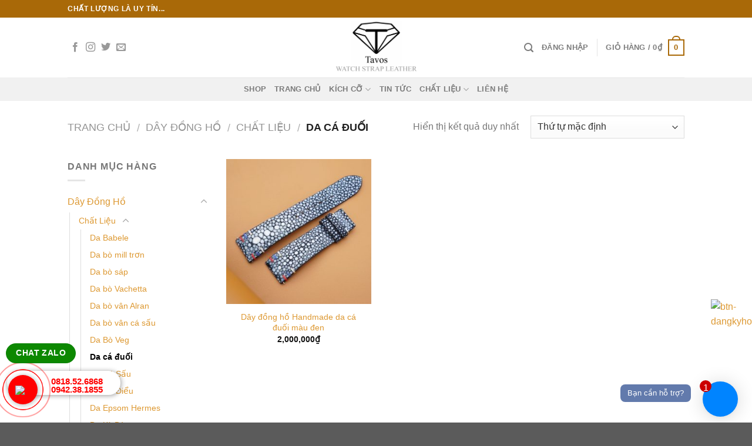

--- FILE ---
content_type: text/html; charset=UTF-8
request_url: https://tavos.vn/product-category/day-dong-ho/chat-lieu/da-ca-duoi/
body_size: 29599
content:
<!DOCTYPE html>
<!--[if IE 9 ]> <html lang="vi" class="ie9 loading-site no-js"> <![endif]-->
<!--[if IE 8 ]> <html lang="vi" class="ie8 loading-site no-js"> <![endif]-->
<!--[if (gte IE 9)|!(IE)]><!--><html lang="vi" class="loading-site no-js"> <!--<![endif]-->
<head>
	<meta charset="UTF-8" />
	<meta name="viewport" content="width=device-width, initial-scale=1.0, maximum-scale=1.0, user-scalable=no" />

	<link rel="profile" href="https://gmpg.org/xfn/11" />
	<link rel="pingback" href="https://tavos.vn/xmlrpc.php" />

	<script>(function(html){html.className = html.className.replace(/\bno-js\b/,'js')})(document.documentElement);</script>
<title>Da cá đuối &#8211; Tavos</title>
<meta name='robots' content='max-image-preview:large' />
	<style>img:is([sizes="auto" i], [sizes^="auto," i]) { contain-intrinsic-size: 3000px 1500px }</style>
	<script type="text/javascript">function rgmkInitGoogleMaps(){window.rgmkGoogleMapsCallback=true;try{jQuery(document).trigger("rgmkGoogleMapsLoad")}catch(err){}}</script><script>window._wca = window._wca || [];</script>
<link rel='dns-prefetch' href='//stats.wp.com' />
<link rel='dns-prefetch' href='//v0.wordpress.com' />
<link rel="alternate" type="application/rss+xml" title="Dòng thông tin Tavos &raquo;" href="https://tavos.vn/feed/" />
<link rel="alternate" type="application/rss+xml" title="Tavos &raquo; Dòng bình luận" href="https://tavos.vn/comments/feed/" />
<link rel="alternate" type="application/rss+xml" title="Nguồn cấp Tavos &raquo; Da cá đuối Danh mục" href="https://tavos.vn/product-category/day-dong-ho/chat-lieu/da-ca-duoi/feed/" />
<script type="text/javascript">
/* <![CDATA[ */
window._wpemojiSettings = {"baseUrl":"https:\/\/s.w.org\/images\/core\/emoji\/15.0.3\/72x72\/","ext":".png","svgUrl":"https:\/\/s.w.org\/images\/core\/emoji\/15.0.3\/svg\/","svgExt":".svg","source":{"concatemoji":"https:\/\/tavos.vn\/wp-includes\/js\/wp-emoji-release.min.js?ver=6.7.1"}};
/*! This file is auto-generated */
!function(i,n){var o,s,e;function c(e){try{var t={supportTests:e,timestamp:(new Date).valueOf()};sessionStorage.setItem(o,JSON.stringify(t))}catch(e){}}function p(e,t,n){e.clearRect(0,0,e.canvas.width,e.canvas.height),e.fillText(t,0,0);var t=new Uint32Array(e.getImageData(0,0,e.canvas.width,e.canvas.height).data),r=(e.clearRect(0,0,e.canvas.width,e.canvas.height),e.fillText(n,0,0),new Uint32Array(e.getImageData(0,0,e.canvas.width,e.canvas.height).data));return t.every(function(e,t){return e===r[t]})}function u(e,t,n){switch(t){case"flag":return n(e,"\ud83c\udff3\ufe0f\u200d\u26a7\ufe0f","\ud83c\udff3\ufe0f\u200b\u26a7\ufe0f")?!1:!n(e,"\ud83c\uddfa\ud83c\uddf3","\ud83c\uddfa\u200b\ud83c\uddf3")&&!n(e,"\ud83c\udff4\udb40\udc67\udb40\udc62\udb40\udc65\udb40\udc6e\udb40\udc67\udb40\udc7f","\ud83c\udff4\u200b\udb40\udc67\u200b\udb40\udc62\u200b\udb40\udc65\u200b\udb40\udc6e\u200b\udb40\udc67\u200b\udb40\udc7f");case"emoji":return!n(e,"\ud83d\udc26\u200d\u2b1b","\ud83d\udc26\u200b\u2b1b")}return!1}function f(e,t,n){var r="undefined"!=typeof WorkerGlobalScope&&self instanceof WorkerGlobalScope?new OffscreenCanvas(300,150):i.createElement("canvas"),a=r.getContext("2d",{willReadFrequently:!0}),o=(a.textBaseline="top",a.font="600 32px Arial",{});return e.forEach(function(e){o[e]=t(a,e,n)}),o}function t(e){var t=i.createElement("script");t.src=e,t.defer=!0,i.head.appendChild(t)}"undefined"!=typeof Promise&&(o="wpEmojiSettingsSupports",s=["flag","emoji"],n.supports={everything:!0,everythingExceptFlag:!0},e=new Promise(function(e){i.addEventListener("DOMContentLoaded",e,{once:!0})}),new Promise(function(t){var n=function(){try{var e=JSON.parse(sessionStorage.getItem(o));if("object"==typeof e&&"number"==typeof e.timestamp&&(new Date).valueOf()<e.timestamp+604800&&"object"==typeof e.supportTests)return e.supportTests}catch(e){}return null}();if(!n){if("undefined"!=typeof Worker&&"undefined"!=typeof OffscreenCanvas&&"undefined"!=typeof URL&&URL.createObjectURL&&"undefined"!=typeof Blob)try{var e="postMessage("+f.toString()+"("+[JSON.stringify(s),u.toString(),p.toString()].join(",")+"));",r=new Blob([e],{type:"text/javascript"}),a=new Worker(URL.createObjectURL(r),{name:"wpTestEmojiSupports"});return void(a.onmessage=function(e){c(n=e.data),a.terminate(),t(n)})}catch(e){}c(n=f(s,u,p))}t(n)}).then(function(e){for(var t in e)n.supports[t]=e[t],n.supports.everything=n.supports.everything&&n.supports[t],"flag"!==t&&(n.supports.everythingExceptFlag=n.supports.everythingExceptFlag&&n.supports[t]);n.supports.everythingExceptFlag=n.supports.everythingExceptFlag&&!n.supports.flag,n.DOMReady=!1,n.readyCallback=function(){n.DOMReady=!0}}).then(function(){return e}).then(function(){var e;n.supports.everything||(n.readyCallback(),(e=n.source||{}).concatemoji?t(e.concatemoji):e.wpemoji&&e.twemoji&&(t(e.twemoji),t(e.wpemoji)))}))}((window,document),window._wpemojiSettings);
/* ]]> */
</script>
<style id='wp-emoji-styles-inline-css' type='text/css'>

	img.wp-smiley, img.emoji {
		display: inline !important;
		border: none !important;
		box-shadow: none !important;
		height: 1em !important;
		width: 1em !important;
		margin: 0 0.07em !important;
		vertical-align: -0.1em !important;
		background: none !important;
		padding: 0 !important;
	}
</style>
<link rel='stylesheet' id='wp-block-library-css' href='https://tavos.vn/wp-includes/css/dist/block-library/style.min.css?ver=6.7.1' type='text/css' media='all' />
<link rel='stylesheet' id='mediaelement-css' href='https://tavos.vn/wp-includes/js/mediaelement/mediaelementplayer-legacy.min.css?ver=4.2.17' type='text/css' media='all' />
<link rel='stylesheet' id='wp-mediaelement-css' href='https://tavos.vn/wp-includes/js/mediaelement/wp-mediaelement.min.css?ver=6.7.1' type='text/css' media='all' />
<style id='jetpack-sharing-buttons-style-inline-css' type='text/css'>
.jetpack-sharing-buttons__services-list{display:flex;flex-direction:row;flex-wrap:wrap;gap:0;list-style-type:none;margin:5px;padding:0}.jetpack-sharing-buttons__services-list.has-small-icon-size{font-size:12px}.jetpack-sharing-buttons__services-list.has-normal-icon-size{font-size:16px}.jetpack-sharing-buttons__services-list.has-large-icon-size{font-size:24px}.jetpack-sharing-buttons__services-list.has-huge-icon-size{font-size:36px}@media print{.jetpack-sharing-buttons__services-list{display:none!important}}.editor-styles-wrapper .wp-block-jetpack-sharing-buttons{gap:0;padding-inline-start:0}ul.jetpack-sharing-buttons__services-list.has-background{padding:1.25em 2.375em}
</style>
<style id='classic-theme-styles-inline-css' type='text/css'>
/*! This file is auto-generated */
.wp-block-button__link{color:#fff;background-color:#32373c;border-radius:9999px;box-shadow:none;text-decoration:none;padding:calc(.667em + 2px) calc(1.333em + 2px);font-size:1.125em}.wp-block-file__button{background:#32373c;color:#fff;text-decoration:none}
</style>
<style id='global-styles-inline-css' type='text/css'>
:root{--wp--preset--aspect-ratio--square: 1;--wp--preset--aspect-ratio--4-3: 4/3;--wp--preset--aspect-ratio--3-4: 3/4;--wp--preset--aspect-ratio--3-2: 3/2;--wp--preset--aspect-ratio--2-3: 2/3;--wp--preset--aspect-ratio--16-9: 16/9;--wp--preset--aspect-ratio--9-16: 9/16;--wp--preset--color--black: #000000;--wp--preset--color--cyan-bluish-gray: #abb8c3;--wp--preset--color--white: #ffffff;--wp--preset--color--pale-pink: #f78da7;--wp--preset--color--vivid-red: #cf2e2e;--wp--preset--color--luminous-vivid-orange: #ff6900;--wp--preset--color--luminous-vivid-amber: #fcb900;--wp--preset--color--light-green-cyan: #7bdcb5;--wp--preset--color--vivid-green-cyan: #00d084;--wp--preset--color--pale-cyan-blue: #8ed1fc;--wp--preset--color--vivid-cyan-blue: #0693e3;--wp--preset--color--vivid-purple: #9b51e0;--wp--preset--gradient--vivid-cyan-blue-to-vivid-purple: linear-gradient(135deg,rgba(6,147,227,1) 0%,rgb(155,81,224) 100%);--wp--preset--gradient--light-green-cyan-to-vivid-green-cyan: linear-gradient(135deg,rgb(122,220,180) 0%,rgb(0,208,130) 100%);--wp--preset--gradient--luminous-vivid-amber-to-luminous-vivid-orange: linear-gradient(135deg,rgba(252,185,0,1) 0%,rgba(255,105,0,1) 100%);--wp--preset--gradient--luminous-vivid-orange-to-vivid-red: linear-gradient(135deg,rgba(255,105,0,1) 0%,rgb(207,46,46) 100%);--wp--preset--gradient--very-light-gray-to-cyan-bluish-gray: linear-gradient(135deg,rgb(238,238,238) 0%,rgb(169,184,195) 100%);--wp--preset--gradient--cool-to-warm-spectrum: linear-gradient(135deg,rgb(74,234,220) 0%,rgb(151,120,209) 20%,rgb(207,42,186) 40%,rgb(238,44,130) 60%,rgb(251,105,98) 80%,rgb(254,248,76) 100%);--wp--preset--gradient--blush-light-purple: linear-gradient(135deg,rgb(255,206,236) 0%,rgb(152,150,240) 100%);--wp--preset--gradient--blush-bordeaux: linear-gradient(135deg,rgb(254,205,165) 0%,rgb(254,45,45) 50%,rgb(107,0,62) 100%);--wp--preset--gradient--luminous-dusk: linear-gradient(135deg,rgb(255,203,112) 0%,rgb(199,81,192) 50%,rgb(65,88,208) 100%);--wp--preset--gradient--pale-ocean: linear-gradient(135deg,rgb(255,245,203) 0%,rgb(182,227,212) 50%,rgb(51,167,181) 100%);--wp--preset--gradient--electric-grass: linear-gradient(135deg,rgb(202,248,128) 0%,rgb(113,206,126) 100%);--wp--preset--gradient--midnight: linear-gradient(135deg,rgb(2,3,129) 0%,rgb(40,116,252) 100%);--wp--preset--font-size--small: 13px;--wp--preset--font-size--medium: 20px;--wp--preset--font-size--large: 36px;--wp--preset--font-size--x-large: 42px;--wp--preset--font-family--inter: "Inter", sans-serif;--wp--preset--font-family--cardo: Cardo;--wp--preset--spacing--20: 0.44rem;--wp--preset--spacing--30: 0.67rem;--wp--preset--spacing--40: 1rem;--wp--preset--spacing--50: 1.5rem;--wp--preset--spacing--60: 2.25rem;--wp--preset--spacing--70: 3.38rem;--wp--preset--spacing--80: 5.06rem;--wp--preset--shadow--natural: 6px 6px 9px rgba(0, 0, 0, 0.2);--wp--preset--shadow--deep: 12px 12px 50px rgba(0, 0, 0, 0.4);--wp--preset--shadow--sharp: 6px 6px 0px rgba(0, 0, 0, 0.2);--wp--preset--shadow--outlined: 6px 6px 0px -3px rgba(255, 255, 255, 1), 6px 6px rgba(0, 0, 0, 1);--wp--preset--shadow--crisp: 6px 6px 0px rgba(0, 0, 0, 1);}:where(.is-layout-flex){gap: 0.5em;}:where(.is-layout-grid){gap: 0.5em;}body .is-layout-flex{display: flex;}.is-layout-flex{flex-wrap: wrap;align-items: center;}.is-layout-flex > :is(*, div){margin: 0;}body .is-layout-grid{display: grid;}.is-layout-grid > :is(*, div){margin: 0;}:where(.wp-block-columns.is-layout-flex){gap: 2em;}:where(.wp-block-columns.is-layout-grid){gap: 2em;}:where(.wp-block-post-template.is-layout-flex){gap: 1.25em;}:where(.wp-block-post-template.is-layout-grid){gap: 1.25em;}.has-black-color{color: var(--wp--preset--color--black) !important;}.has-cyan-bluish-gray-color{color: var(--wp--preset--color--cyan-bluish-gray) !important;}.has-white-color{color: var(--wp--preset--color--white) !important;}.has-pale-pink-color{color: var(--wp--preset--color--pale-pink) !important;}.has-vivid-red-color{color: var(--wp--preset--color--vivid-red) !important;}.has-luminous-vivid-orange-color{color: var(--wp--preset--color--luminous-vivid-orange) !important;}.has-luminous-vivid-amber-color{color: var(--wp--preset--color--luminous-vivid-amber) !important;}.has-light-green-cyan-color{color: var(--wp--preset--color--light-green-cyan) !important;}.has-vivid-green-cyan-color{color: var(--wp--preset--color--vivid-green-cyan) !important;}.has-pale-cyan-blue-color{color: var(--wp--preset--color--pale-cyan-blue) !important;}.has-vivid-cyan-blue-color{color: var(--wp--preset--color--vivid-cyan-blue) !important;}.has-vivid-purple-color{color: var(--wp--preset--color--vivid-purple) !important;}.has-black-background-color{background-color: var(--wp--preset--color--black) !important;}.has-cyan-bluish-gray-background-color{background-color: var(--wp--preset--color--cyan-bluish-gray) !important;}.has-white-background-color{background-color: var(--wp--preset--color--white) !important;}.has-pale-pink-background-color{background-color: var(--wp--preset--color--pale-pink) !important;}.has-vivid-red-background-color{background-color: var(--wp--preset--color--vivid-red) !important;}.has-luminous-vivid-orange-background-color{background-color: var(--wp--preset--color--luminous-vivid-orange) !important;}.has-luminous-vivid-amber-background-color{background-color: var(--wp--preset--color--luminous-vivid-amber) !important;}.has-light-green-cyan-background-color{background-color: var(--wp--preset--color--light-green-cyan) !important;}.has-vivid-green-cyan-background-color{background-color: var(--wp--preset--color--vivid-green-cyan) !important;}.has-pale-cyan-blue-background-color{background-color: var(--wp--preset--color--pale-cyan-blue) !important;}.has-vivid-cyan-blue-background-color{background-color: var(--wp--preset--color--vivid-cyan-blue) !important;}.has-vivid-purple-background-color{background-color: var(--wp--preset--color--vivid-purple) !important;}.has-black-border-color{border-color: var(--wp--preset--color--black) !important;}.has-cyan-bluish-gray-border-color{border-color: var(--wp--preset--color--cyan-bluish-gray) !important;}.has-white-border-color{border-color: var(--wp--preset--color--white) !important;}.has-pale-pink-border-color{border-color: var(--wp--preset--color--pale-pink) !important;}.has-vivid-red-border-color{border-color: var(--wp--preset--color--vivid-red) !important;}.has-luminous-vivid-orange-border-color{border-color: var(--wp--preset--color--luminous-vivid-orange) !important;}.has-luminous-vivid-amber-border-color{border-color: var(--wp--preset--color--luminous-vivid-amber) !important;}.has-light-green-cyan-border-color{border-color: var(--wp--preset--color--light-green-cyan) !important;}.has-vivid-green-cyan-border-color{border-color: var(--wp--preset--color--vivid-green-cyan) !important;}.has-pale-cyan-blue-border-color{border-color: var(--wp--preset--color--pale-cyan-blue) !important;}.has-vivid-cyan-blue-border-color{border-color: var(--wp--preset--color--vivid-cyan-blue) !important;}.has-vivid-purple-border-color{border-color: var(--wp--preset--color--vivid-purple) !important;}.has-vivid-cyan-blue-to-vivid-purple-gradient-background{background: var(--wp--preset--gradient--vivid-cyan-blue-to-vivid-purple) !important;}.has-light-green-cyan-to-vivid-green-cyan-gradient-background{background: var(--wp--preset--gradient--light-green-cyan-to-vivid-green-cyan) !important;}.has-luminous-vivid-amber-to-luminous-vivid-orange-gradient-background{background: var(--wp--preset--gradient--luminous-vivid-amber-to-luminous-vivid-orange) !important;}.has-luminous-vivid-orange-to-vivid-red-gradient-background{background: var(--wp--preset--gradient--luminous-vivid-orange-to-vivid-red) !important;}.has-very-light-gray-to-cyan-bluish-gray-gradient-background{background: var(--wp--preset--gradient--very-light-gray-to-cyan-bluish-gray) !important;}.has-cool-to-warm-spectrum-gradient-background{background: var(--wp--preset--gradient--cool-to-warm-spectrum) !important;}.has-blush-light-purple-gradient-background{background: var(--wp--preset--gradient--blush-light-purple) !important;}.has-blush-bordeaux-gradient-background{background: var(--wp--preset--gradient--blush-bordeaux) !important;}.has-luminous-dusk-gradient-background{background: var(--wp--preset--gradient--luminous-dusk) !important;}.has-pale-ocean-gradient-background{background: var(--wp--preset--gradient--pale-ocean) !important;}.has-electric-grass-gradient-background{background: var(--wp--preset--gradient--electric-grass) !important;}.has-midnight-gradient-background{background: var(--wp--preset--gradient--midnight) !important;}.has-small-font-size{font-size: var(--wp--preset--font-size--small) !important;}.has-medium-font-size{font-size: var(--wp--preset--font-size--medium) !important;}.has-large-font-size{font-size: var(--wp--preset--font-size--large) !important;}.has-x-large-font-size{font-size: var(--wp--preset--font-size--x-large) !important;}
:where(.wp-block-post-template.is-layout-flex){gap: 1.25em;}:where(.wp-block-post-template.is-layout-grid){gap: 1.25em;}
:where(.wp-block-columns.is-layout-flex){gap: 2em;}:where(.wp-block-columns.is-layout-grid){gap: 2em;}
:root :where(.wp-block-pullquote){font-size: 1.5em;line-height: 1.6;}
</style>
<link rel='stylesheet' id='contact-form-7-css' href='https://tavos.vn/wp-content/plugins/contact-form-7/includes/css/styles.css?ver=6.0.3' type='text/css' media='all' />
<style id='woocommerce-inline-inline-css' type='text/css'>
.woocommerce form .form-row .required { visibility: visible; }
</style>
<link rel='stylesheet' id='woo-variation-swatches-css' href='https://tavos.vn/wp-content/plugins/woo-variation-swatches/assets/css/frontend.min.css?ver=1739255071' type='text/css' media='all' />
<style id='woo-variation-swatches-inline-css' type='text/css'>
:root {
--wvs-tick:url("data:image/svg+xml;utf8,%3Csvg filter='drop-shadow(0px 0px 2px rgb(0 0 0 / .8))' xmlns='http://www.w3.org/2000/svg'  viewBox='0 0 30 30'%3E%3Cpath fill='none' stroke='%23ffffff' stroke-linecap='round' stroke-linejoin='round' stroke-width='4' d='M4 16L11 23 27 7'/%3E%3C/svg%3E");

--wvs-cross:url("data:image/svg+xml;utf8,%3Csvg filter='drop-shadow(0px 0px 5px rgb(255 255 255 / .6))' xmlns='http://www.w3.org/2000/svg' width='72px' height='72px' viewBox='0 0 24 24'%3E%3Cpath fill='none' stroke='%23ff0000' stroke-linecap='round' stroke-width='0.6' d='M5 5L19 19M19 5L5 19'/%3E%3C/svg%3E");
--wvs-single-product-item-width:30px;
--wvs-single-product-item-height:30px;
--wvs-single-product-item-font-size:16px}
</style>
<link rel='stylesheet' id='brands-styles-css' href='https://tavos.vn/wp-content/plugins/woocommerce/assets/css/brands.css?ver=9.6.3' type='text/css' media='all' />
<link rel='stylesheet' id='flatsome-icons-css' href='https://tavos.vn/wp-content/themes/flatsome/assets/css/fl-icons.css?ver=3.3' type='text/css' media='all' />
<style id='akismet-widget-style-inline-css' type='text/css'>

			.a-stats {
				--akismet-color-mid-green: #357b49;
				--akismet-color-white: #fff;
				--akismet-color-light-grey: #f6f7f7;

				max-width: 350px;
				width: auto;
			}

			.a-stats * {
				all: unset;
				box-sizing: border-box;
			}

			.a-stats strong {
				font-weight: 600;
			}

			.a-stats a.a-stats__link,
			.a-stats a.a-stats__link:visited,
			.a-stats a.a-stats__link:active {
				background: var(--akismet-color-mid-green);
				border: none;
				box-shadow: none;
				border-radius: 8px;
				color: var(--akismet-color-white);
				cursor: pointer;
				display: block;
				font-family: -apple-system, BlinkMacSystemFont, 'Segoe UI', 'Roboto', 'Oxygen-Sans', 'Ubuntu', 'Cantarell', 'Helvetica Neue', sans-serif;
				font-weight: 500;
				padding: 12px;
				text-align: center;
				text-decoration: none;
				transition: all 0.2s ease;
			}

			/* Extra specificity to deal with TwentyTwentyOne focus style */
			.widget .a-stats a.a-stats__link:focus {
				background: var(--akismet-color-mid-green);
				color: var(--akismet-color-white);
				text-decoration: none;
			}

			.a-stats a.a-stats__link:hover {
				filter: brightness(110%);
				box-shadow: 0 4px 12px rgba(0, 0, 0, 0.06), 0 0 2px rgba(0, 0, 0, 0.16);
			}

			.a-stats .count {
				color: var(--akismet-color-white);
				display: block;
				font-size: 1.5em;
				line-height: 1.4;
				padding: 0 13px;
				white-space: nowrap;
			}
		
</style>
<link rel='stylesheet' id='flatsome-main-css' href='https://tavos.vn/wp-content/themes/flatsome/assets/css/flatsome.css?ver=3.6.2' type='text/css' media='all' />
<link rel='stylesheet' id='flatsome-shop-css' href='https://tavos.vn/wp-content/themes/flatsome/assets/css/flatsome-shop.css?ver=3.6.2' type='text/css' media='all' />
<link rel='stylesheet' id='flatsome-style-css' href='https://tavos.vn/wp-content/themes/flatsome/style.css?ver=3.6.2' type='text/css' media='all' />
<script type="text/javascript">
            window._nslDOMReady = function (callback) {
                if ( document.readyState === "complete" || document.readyState === "interactive" ) {
                    callback();
                } else {
                    document.addEventListener( "DOMContentLoaded", callback );
                }
            };
            </script><script type="text/javascript" src="https://tavos.vn/wp-includes/js/jquery/jquery.min.js?ver=3.7.1" id="jquery-core-js"></script>
<script type="text/javascript" src="https://tavos.vn/wp-includes/js/jquery/jquery-migrate.min.js?ver=3.4.1" id="jquery-migrate-js"></script>
<script type="text/javascript" src="https://tavos.vn/wp-content/plugins/woocommerce/assets/js/jquery-blockui/jquery.blockUI.min.js?ver=2.7.0-wc.9.6.3" id="jquery-blockui-js" data-wp-strategy="defer"></script>
<script type="text/javascript" id="wc-add-to-cart-js-extra">
/* <![CDATA[ */
var wc_add_to_cart_params = {"ajax_url":"\/wp-admin\/admin-ajax.php","wc_ajax_url":"\/?wc-ajax=%%endpoint%%","i18n_view_cart":"Xem gi\u1ecf h\u00e0ng","cart_url":"https:\/\/tavos.vn\/cart\/","is_cart":"","cart_redirect_after_add":"no"};
/* ]]> */
</script>
<script type="text/javascript" src="https://tavos.vn/wp-content/plugins/woocommerce/assets/js/frontend/add-to-cart.min.js?ver=9.6.3" id="wc-add-to-cart-js" defer="defer" data-wp-strategy="defer"></script>
<script type="text/javascript" src="https://tavos.vn/wp-content/plugins/woocommerce/assets/js/js-cookie/js.cookie.min.js?ver=2.1.4-wc.9.6.3" id="js-cookie-js" defer="defer" data-wp-strategy="defer"></script>
<script type="text/javascript" id="woocommerce-js-extra">
/* <![CDATA[ */
var woocommerce_params = {"ajax_url":"\/wp-admin\/admin-ajax.php","wc_ajax_url":"\/?wc-ajax=%%endpoint%%"};
/* ]]> */
</script>
<script type="text/javascript" src="https://tavos.vn/wp-content/plugins/woocommerce/assets/js/frontend/woocommerce.min.js?ver=9.6.3" id="woocommerce-js" defer="defer" data-wp-strategy="defer"></script>
<script type="text/javascript" src="https://stats.wp.com/s-202604.js" id="woocommerce-analytics-js" defer="defer" data-wp-strategy="defer"></script>
<link rel="https://api.w.org/" href="https://tavos.vn/wp-json/" /><link rel="alternate" title="JSON" type="application/json" href="https://tavos.vn/wp-json/wp/v2/product_cat/220" /><link rel="EditURI" type="application/rsd+xml" title="RSD" href="https://tavos.vn/xmlrpc.php?rsd" />
<meta name="generator" content="WordPress 6.7.1" />
<meta name="generator" content="WooCommerce 9.6.3" />
	<style>img#wpstats{display:none}</style>
		<style>.bg{opacity: 0; transition: opacity 1s; -webkit-transition: opacity 1s;} .bg-loaded{opacity: 1;}</style><!--[if IE]><link rel="stylesheet" type="text/css" href="https://tavos.vn/wp-content/themes/flatsome/assets/css/ie-fallback.css"><script src="//cdnjs.cloudflare.com/ajax/libs/html5shiv/3.6.1/html5shiv.js"></script><script>var head = document.getElementsByTagName('head')[0],style = document.createElement('style');style.type = 'text/css';style.styleSheet.cssText = ':before,:after{content:none !important';head.appendChild(style);setTimeout(function(){head.removeChild(style);}, 0);</script><script src="https://tavos.vn/wp-content/themes/flatsome/assets/libs/ie-flexibility.js"></script><![endif]-->    <script type="text/javascript">
    WebFontConfig = {
      google: { families: [ "-apple-system,+BlinkMacSystemFont,+&quot;Segoe+UI&quot;,+Roboto,+Oxygen-Sans,+Ubuntu,+Cantarell,+&quot;Helvetica+Neue&quot;,+sans-serif:regular,regular","Ubuntu:regular,regular","Lato:regular,700","Dancing+Script:regular,400", ] }
    };
    (function() {
      var wf = document.createElement('script');
      wf.src = 'https://ajax.googleapis.com/ajax/libs/webfont/1/webfont.js';
      wf.type = 'text/javascript';
      wf.async = 'true';
      var s = document.getElementsByTagName('script')[0];
      s.parentNode.insertBefore(wf, s);
    })(); </script>
  	<noscript><style>.woocommerce-product-gallery{ opacity: 1 !important; }</style></noscript>
	<style class='wp-fonts-local' type='text/css'>
@font-face{font-family:Inter;font-style:normal;font-weight:300 900;font-display:fallback;src:url('https://tavos.vn/wp-content/plugins/woocommerce/assets/fonts/Inter-VariableFont_slnt,wght.woff2') format('woff2');font-stretch:normal;}
@font-face{font-family:Cardo;font-style:normal;font-weight:400;font-display:fallback;src:url('https://tavos.vn/wp-content/plugins/woocommerce/assets/fonts/cardo_normal_400.woff2') format('woff2');}
</style>
<link rel="icon" href="https://tavos.vn/wp-content/uploads/2019/12/cropped-d5c38ee72040d91e8051-1-32x32.jpg" sizes="32x32" />
<link rel="icon" href="https://tavos.vn/wp-content/uploads/2019/12/cropped-d5c38ee72040d91e8051-1-192x192.jpg" sizes="192x192" />
<link rel="apple-touch-icon" href="https://tavos.vn/wp-content/uploads/2019/12/cropped-d5c38ee72040d91e8051-1-180x180.jpg" />
<meta name="msapplication-TileImage" content="https://tavos.vn/wp-content/uploads/2019/12/cropped-d5c38ee72040d91e8051-1-270x270.jpg" />
<style id="custom-css" type="text/css">:root {--primary-color: #a96908;}/* Site Width */.header-main{height: 102px}#logo img{max-height: 102px}#logo{width:153px;}#logo a{max-width:Dây Đồng Hồ Handmadepx;}.header-bottom{min-height: 10px}.header-top{min-height: 30px}.transparent .header-main{height: 265px}.transparent #logo img{max-height: 265px}.has-transparent + .page-title:first-of-type,.has-transparent + #main > .page-title,.has-transparent + #main > div > .page-title,.has-transparent + #main .page-header-wrapper:first-of-type .page-title{padding-top: 345px;}.header.show-on-scroll,.stuck .header-main{height:70px!important}.stuck #logo img{max-height: 70px!important}.search-form{ width: 60%;}.header-bg-color, .header-wrapper {background-color: rgba(255,255,255,0.9)}.header-bottom {background-color: #f1f1f1}.header-bottom-nav > li > a{line-height: 20px }@media (max-width: 549px) {.header-main{height: 70px}#logo img{max-height: 70px}}/* Color */.accordion-title.active, .has-icon-bg .icon .icon-inner,.logo a, .primary.is-underline, .primary.is-link, .badge-outline .badge-inner, .nav-outline > li.active> a,.nav-outline >li.active > a, .cart-icon strong,[data-color='primary'], .is-outline.primary{color: #a96908;}/* Color !important */[data-text-color="primary"]{color: #a96908!important;}/* Background */.scroll-to-bullets a,.featured-title, .label-new.menu-item > a:after, .nav-pagination > li > .current,.nav-pagination > li > span:hover,.nav-pagination > li > a:hover,.has-hover:hover .badge-outline .badge-inner,button[type="submit"], .button.wc-forward:not(.checkout):not(.checkout-button), .button.submit-button, .button.primary:not(.is-outline),.featured-table .title,.is-outline:hover, .has-icon:hover .icon-label,.nav-dropdown-bold .nav-column li > a:hover, .nav-dropdown.nav-dropdown-bold > li > a:hover, .nav-dropdown-bold.dark .nav-column li > a:hover, .nav-dropdown.nav-dropdown-bold.dark > li > a:hover, .is-outline:hover, .tagcloud a:hover,.grid-tools a, input[type='submit']:not(.is-form), .box-badge:hover .box-text, input.button.alt,.nav-box > li > a:hover,.nav-box > li.active > a,.nav-pills > li.active > a ,.current-dropdown .cart-icon strong, .cart-icon:hover strong, .nav-line-bottom > li > a:before, .nav-line-grow > li > a:before, .nav-line > li > a:before,.banner, .header-top, .slider-nav-circle .flickity-prev-next-button:hover svg, .slider-nav-circle .flickity-prev-next-button:hover .arrow, .primary.is-outline:hover, .button.primary:not(.is-outline), input[type='submit'].primary, input[type='submit'].primary, input[type='reset'].button, input[type='button'].primary, .badge-inner{background-color: #a96908;}/* Border */.nav-vertical.nav-tabs > li.active > a,.scroll-to-bullets a.active,.nav-pagination > li > .current,.nav-pagination > li > span:hover,.nav-pagination > li > a:hover,.has-hover:hover .badge-outline .badge-inner,.accordion-title.active,.featured-table,.is-outline:hover, .tagcloud a:hover,blockquote, .has-border, .cart-icon strong:after,.cart-icon strong,.blockUI:before, .processing:before,.loading-spin, .slider-nav-circle .flickity-prev-next-button:hover svg, .slider-nav-circle .flickity-prev-next-button:hover .arrow, .primary.is-outline:hover{border-color: #a96908}.nav-tabs > li.active > a{border-top-color: #a96908}.widget_shopping_cart_content .blockUI.blockOverlay:before { border-left-color: #a96908 }.woocommerce-checkout-review-order .blockUI.blockOverlay:before { border-left-color: #a96908 }/* Fill */.slider .flickity-prev-next-button:hover svg,.slider .flickity-prev-next-button:hover .arrow{fill: #a96908;}body{font-family:"Ubuntu", sans-serif}body{font-weight: 0}.nav > li > a {font-family:"Lato", sans-serif;}.nav > li > a {font-weight: 700;}h1,h2,h3,h4,h5,h6,.heading-font, .off-canvas-center .nav-sidebar.nav-vertical > li > a{font-family: "-apple-system, BlinkMacSystemFont, &quot;Segoe UI&quot;, Roboto, Oxygen-Sans, Ubuntu, Cantarell, &quot;Helvetica Neue&quot;, sans-serif", sans-serif;}h1,h2,h3,h4,h5,h6,.heading-font,.banner h1,.banner h2{font-weight: 0;}.alt-font{font-family: "Dancing Script", sans-serif;}.alt-font{font-weight: 400!important;}a{color: #dd9933;}@media screen and (min-width: 550px){.products .box-vertical .box-image{min-width: 300px!important;width: 300px!important;}}.label-new.menu-item > a:after{content:"New";}.label-hot.menu-item > a:after{content:"Hot";}.label-sale.menu-item > a:after{content:"Sale";}.label-popular.menu-item > a:after{content:"Popular";}</style>	
	<meta name="google-site-verification" content="L5CPfA3RGbHgkNDPmGmZVFUkZZMNCfuI0iCwD7FeYLQ" />
	
	<!-- Global site tag (gtag.js) - Google Analytics -->
<script async src="https://www.googletagmanager.com/gtag/js?id=UA-174168644-1"></script>
<script>
  window.dataLayer = window.dataLayer || [];
  function gtag(){dataLayer.push(arguments);}
  gtag('js', new Date());

  gtag('config', 'UA-174168644-1');
</script>

</head>

<body data-rsssl=1 class="archive tax-product_cat term-da-ca-duoi term-220 theme-flatsome woocommerce woocommerce-page woocommerce-no-js woo-variation-swatches wvs-behavior-blur wvs-theme-flatsome wvs-show-label wvs-tooltip lightbox nav-dropdown-has-arrow">

<a class="skip-link screen-reader-text" href="#main">Skip to content</a>

<div id="wrapper">


<header id="header" class="header has-sticky sticky-jump">
   <div class="header-wrapper">
	<div id="top-bar" class="header-top hide-for-sticky nav-dark">
    <div class="flex-row container">
      <div class="flex-col hide-for-medium flex-left">
          <ul class="nav nav-left medium-nav-center nav-small  nav-divided">
              <li class="html custom html_topbar_left"><strong class="uppercase">Chất lượng là uy tín...</strong></li>          </ul>
      </div><!-- flex-col left -->

      <div class="flex-col hide-for-medium flex-center">
          <ul class="nav nav-center nav-small  nav-divided">
                        </ul>
      </div><!-- center -->

      <div class="flex-col hide-for-medium flex-right">
         <ul class="nav top-bar-nav nav-right nav-small  nav-divided">
                        </ul>
      </div><!-- .flex-col right -->

            <div class="flex-col show-for-medium flex-grow">
          <ul class="nav nav-center nav-small mobile-nav  nav-divided">
              <li class="html custom html_topbar_left"><strong class="uppercase">Chất lượng là uy tín...</strong></li>          </ul>
      </div>
      
    </div><!-- .flex-row -->
</div><!-- #header-top -->
<div id="masthead" class="header-main show-logo-center">
      <div class="header-inner flex-row container logo-center medium-logo-center" role="navigation">

          <!-- Logo -->
          <div id="logo" class="flex-col logo">
            <!-- Header logo -->
<a href="https://tavos.vn/" title="Tavos - Dây Đồng Hồ Handmade" rel="home">
    <img width="153" height="102" src="https://tavos.vn/wp-content/uploads/2020/01/logo.png" class="header_logo header-logo" alt="Tavos"/><img  width="153" height="102" src="https://tavos.vn/wp-content/uploads/2020/01/logo.png" class="header-logo-dark" alt="Tavos"/></a>
          </div>

          <!-- Mobile Left Elements -->
          <div class="flex-col show-for-medium flex-left">
            <ul class="mobile-nav nav nav-left ">
              <li class="nav-icon has-icon">
  		<a href="#" data-open="#main-menu" data-pos="left" data-bg="main-menu-overlay" data-color="" class="is-small" aria-controls="main-menu" aria-expanded="false">
		
		  <i class="icon-menu" ></i>
		  		</a>
	</li>            </ul>
          </div>

          <!-- Left Elements -->
          <div class="flex-col hide-for-medium flex-left
            ">
            <ul class="header-nav header-nav-main nav nav-left  nav-uppercase" >
              <li class="html header-social-icons ml-0">
	<div class="social-icons follow-icons " ><a href="https://www.facebook.com/tavosleathernd/" target="_blank" data-label="Facebook"  rel="noopener noreferrer nofollow" class="icon plain facebook tooltip" title="Follow on Facebook"><i class="icon-facebook" ></i></a><a href="http://url" target="_blank" rel="noopener noreferrer nofollow" data-label="Instagram" class="icon plain  instagram tooltip" title="Follow on Instagram"><i class="icon-instagram" ></i></a><a href="http://url" target="_blank"  data-label="Twitter"  rel="noopener noreferrer nofollow" class="icon plain  twitter tooltip" title="Follow on Twitter"><i class="icon-twitter" ></i></a><a href="mailto:your@email" data-label="E-mail"  rel="nofollow" class="icon plain  email tooltip" title="Send us an email"><i class="icon-envelop" ></i></a></div></li>            </ul>
          </div>

          <!-- Right Elements -->
          <div class="flex-col hide-for-medium flex-right">
            <ul class="header-nav header-nav-main nav nav-right  nav-uppercase">
              <li class="header-search header-search-lightbox has-icon">
			<a href="#search-lightbox" data-open="#search-lightbox" data-focus="input.search-field"
		class="is-small">
		<i class="icon-search" style="font-size:16px;"></i></a>
			
	<div id="search-lightbox" class="mfp-hide dark text-center">
		<div class="searchform-wrapper ux-search-box relative form- is-large"><form role="search" method="get" class="searchform" action="https://tavos.vn/">
		<div class="flex-row relative">
									<div class="flex-col flex-grow">
			  <input type="search" class="search-field mb-0" name="s" value="" placeholder="Tìm kiếm tên sản phẩm" />
		    <input type="hidden" name="post_type" value="product" />
        			</div><!-- .flex-col -->
			<div class="flex-col">
				<button type="submit" class="ux-search-submit submit-button secondary button icon mb-0">
					<i class="icon-search" ></i>				</button>
			</div><!-- .flex-col -->
		</div><!-- .flex-row -->
	 <div class="live-search-results text-left z-top"></div>
</form>
</div>	</div>
</li>
<li class="account-item has-icon
    "
>

<a href="https://tavos.vn/my-account/"
    class="nav-top-link nav-top-not-logged-in "
    data-open="#login-form-popup"  >
    <span>
    Đăng nhập      </span>
  
</a><!-- .account-login-link -->



</li>
<li class="header-divider"></li><li class="cart-item has-icon has-dropdown">

<a href="https://tavos.vn/cart/" title="Giỏ hàng" class="header-cart-link is-small">


<span class="header-cart-title">
   Giỏ hàng   /      <span class="cart-price"><span class="woocommerce-Price-amount amount"><bdi>0<span class="woocommerce-Price-currencySymbol">&#8363;</span></bdi></span></span>
  </span>

    <span class="cart-icon image-icon">
    <strong>0</strong>
  </span>
  </a>

 <ul class="nav-dropdown nav-dropdown-default">
    <li class="html widget_shopping_cart">
      <div class="widget_shopping_cart_content">
        

	<p class="woocommerce-mini-cart__empty-message">Chưa có sản phẩm trong giỏ hàng.</p>


      </div>
    </li>
     </ul><!-- .nav-dropdown -->

</li>
            </ul>
          </div>

          <!-- Mobile Right Elements -->
          <div class="flex-col show-for-medium flex-right">
            <ul class="mobile-nav nav nav-right ">
              <li class="cart-item has-icon">

      <a href="https://tavos.vn/cart/" class="header-cart-link off-canvas-toggle nav-top-link is-small" data-open="#cart-popup" data-class="off-canvas-cart" title="Giỏ hàng" data-pos="right">
  
    <span class="cart-icon image-icon">
    <strong>0</strong>
  </span> 
  </a>


  <!-- Cart Sidebar Popup -->
  <div id="cart-popup" class="mfp-hide widget_shopping_cart">
  <div class="cart-popup-inner inner-padding">
      <div class="cart-popup-title text-center">
          <h4 class="uppercase">Giỏ hàng</h4>
          <div class="is-divider"></div>
      </div>
      <div class="widget_shopping_cart_content">
          

	<p class="woocommerce-mini-cart__empty-message">Chưa có sản phẩm trong giỏ hàng.</p>


      </div>
             <div class="cart-sidebar-content relative"></div>  </div>
  </div>

</li>
            </ul>
          </div>

      </div><!-- .header-inner -->
     
            <!-- Header divider -->
      <div class="container"><div class="top-divider full-width"></div></div>
      </div><!-- .header-main --><div id="wide-nav" class="header-bottom wide-nav flex-has-center hide-for-medium">
    <div class="flex-row container">

            
                        <div class="flex-col hide-for-medium flex-center">
                <ul class="nav header-nav header-bottom-nav nav-center  nav-uppercase">
                    <li id="menu-item-228" class="menu-item menu-item-type-post_type menu-item-object-page  menu-item-228"><a href="https://tavos.vn/shop/" class="nav-top-link">Shop</a></li>
<li id="menu-item-282" class="menu-item menu-item-type-custom menu-item-object-custom  menu-item-282"><a href="https://www.tavos.vn" class="nav-top-link">Trang Chủ</a></li>
<li id="menu-item-406" class="menu-item menu-item-type-custom menu-item-object-custom menu-item-has-children  menu-item-406 has-dropdown"><a href="https://www.tavos.vn/product-category/kich-co/" class="nav-top-link">Kích Cỡ<i class="icon-angle-down" ></i></a>
<ul class='nav-dropdown nav-dropdown-default'>
	<li id="menu-item-775" class="menu-item menu-item-type-custom menu-item-object-custom  menu-item-775"><a href="https://tavos.vn/product-category/kich-co/day-dong-ho-14mm/">Dây Đồng Hồ 14mm</a></li>
	<li id="menu-item-776" class="menu-item menu-item-type-custom menu-item-object-custom  menu-item-776"><a href="https://www.tavos.vn/product-category/kich-co/day-dong-ho-16mm/">Dây Đồng Hồ 16mm</a></li>
	<li id="menu-item-407" class="menu-item menu-item-type-custom menu-item-object-custom  menu-item-407"><a href="https://www.tavos.vn/product-category/kich-co/day-dong-ho-18mm/">Dây Đồng Hồ 18mm</a></li>
	<li id="menu-item-777" class="menu-item menu-item-type-custom menu-item-object-custom  menu-item-777"><a href="https://www.tavos.vn/product-category/kich-co/day-dong-ho-19mm/">Dây Đồng Hồ 19mm</a></li>
	<li id="menu-item-408" class="menu-item menu-item-type-custom menu-item-object-custom  menu-item-408"><a href="https://www.tavos.vn/product-category/kich-co/day-dong-ho-20mm/">Dây Đồng Hồ 20mm</a></li>
	<li id="menu-item-409" class="menu-item menu-item-type-custom menu-item-object-custom  menu-item-409"><a href="https://www.tavos.vn/product-category/kich-co/day-dong-ho-22mm/">Dây Đồng Hồ 22mm</a></li>
	<li id="menu-item-778" class="menu-item menu-item-type-custom menu-item-object-custom  menu-item-778"><a href="https://www.tavos.vn/product-category/kich-co/day-dong-ho-apple-watch-38/">Dây Đồng Hồ Apple Watch 38</a></li>
	<li id="menu-item-779" class="menu-item menu-item-type-custom menu-item-object-custom  menu-item-779"><a href="https://www.tavos.vn/product-category/kich-co/day-dong-ho-apple-watch-40/">Dây Đồng Hồ Apple Watch 40</a></li>
	<li id="menu-item-780" class="menu-item menu-item-type-custom menu-item-object-custom  menu-item-780"><a href="https://www.tavos.vn/product-category/kich-co/day-dong-ho-apple-watch-42/">Dây Đồng Hồ Apple Watch 42</a></li>
	<li id="menu-item-781" class="menu-item menu-item-type-custom menu-item-object-custom  menu-item-781"><a href="https://www.tavos.vn/product-category/kich-co/day-dong-ho-apple-watch-44/">Dây Đồng Hồ Apple Watch 44</a></li>
</ul>
</li>
<li id="menu-item-2164" class="menu-item menu-item-type-taxonomy menu-item-object-category  menu-item-2164"><a href="https://tavos.vn/category/tin-tuc/" class="nav-top-link">Tin tức</a></li>
<li id="menu-item-412" class="menu-item menu-item-type-custom menu-item-object-custom menu-item-has-children  menu-item-412 has-dropdown"><a href="https://www.tavos.vn/product-category/chat-lieu/" class="nav-top-link">Chất Liệu<i class="icon-angle-down" ></i></a>
<ul class='nav-dropdown nav-dropdown-default'>
	<li id="menu-item-413" class="menu-item menu-item-type-custom menu-item-object-custom  menu-item-413"><a href="https://tavos.vn/product-category/day-dong-ho/chat-lieu/da-babele/">Dây Đồng Hồ Da Babele</a></li>
	<li id="menu-item-414" class="menu-item menu-item-type-custom menu-item-object-custom  menu-item-414"><a href="https://tavos.vn/product-category/day-dong-ho/chat-lieu/da-ca-sau/">Dây Đồng Hồ Da Cá Sấu</a></li>
	<li id="menu-item-417" class="menu-item menu-item-type-custom menu-item-object-custom  menu-item-417"><a href="https://tavos.vn/product-category/day-dong-ho/chat-lieu/da-shell-cordovan/">Dây Đồng Hồ Shell Cordovan</a></li>
	<li id="menu-item-415" class="menu-item menu-item-type-custom menu-item-object-custom  menu-item-415"><a href="https://tavos.vn/product-category/day-dong-ho/chat-lieu/da-da-dieu/">Dây Đồng Hồ Da Đà Điểu</a></li>
	<li id="menu-item-416" class="menu-item menu-item-type-custom menu-item-object-custom  menu-item-416"><a href="https://tavos.vn/product-category/day-dong-ho/chat-lieu/da-ky-da/">Dây Đồng Hồ Da Kỳ Đà</a></li>
</ul>
</li>
<li id="menu-item-262" class="menu-item menu-item-type-post_type menu-item-object-page  menu-item-262"><a href="https://tavos.vn/elements/pages/lien-he/" class="nav-top-link">Liên hệ</a></li>
                </ul>
            </div><!-- flex-col -->
            
            
            
    </div><!-- .flex-row -->
</div><!-- .header-bottom -->

<div class="header-bg-container fill"><div class="header-bg-image fill"></div><div class="header-bg-color fill"></div></div><!-- .header-bg-container -->   </div><!-- header-wrapper-->
</header>

<div class="shop-page-title category-page-title page-title ">

	<div class="page-title-inner flex-row  medium-flex-wrap container">
	  <div class="flex-col flex-grow medium-text-center">
	  	 	 <div class="is-large">
  <nav class="woocommerce-breadcrumb breadcrumbs"><a href="https://tavos.vn">Trang chủ</a> <span class="divider">&#47;</span> <a href="https://tavos.vn/product-category/day-dong-ho/">Dây Đồng Hồ</a> <span class="divider">&#47;</span> <a href="https://tavos.vn/product-category/day-dong-ho/chat-lieu/">Chất Liệu</a> <span class="divider">&#47;</span> Da cá đuối</nav></div>
<div class="category-filtering category-filter-row show-for-medium">
	<a href="#" data-open="#shop-sidebar" data-visible-after="true" data-pos="left" class="filter-button uppercase plain">
		<i class="icon-menu"></i>
		<strong>Lọc</strong>
	</a>
	<div class="inline-block">
			</div>
</div>
	  </div><!-- .flex-left -->
	  
	   <div class="flex-col medium-text-center">
	  	 	

<p class="woocommerce-result-count hide-for-medium">
	Hiển thị kết quả duy nhất</p>
<form class="woocommerce-ordering" method="get">
	<select name="orderby" class="orderby" aria-label="Đơn hàng của cửa hàng">
					<option value="menu_order"  selected='selected'>Thứ tự mặc định</option>
					<option value="popularity" >Thứ tự theo mức độ phổ biến</option>
					<option value="rating" >Thứ tự theo điểm đánh giá</option>
					<option value="date" >Mới nhất</option>
					<option value="price" >Thứ tự theo giá: thấp đến cao</option>
					<option value="price-desc" >Thứ tự theo giá: cao xuống thấp</option>
			</select>
	<input type="hidden" name="paged" value="1" />
	</form>
	   </div><!-- .flex-right -->
	   
	</div><!-- flex-row -->
</div><!-- .page-title -->

<main id="main" class="">
<div class="row category-page-row">

		<div class="col large-3 hide-for-medium ">
			<div id="shop-sidebar" class="sidebar-inner col-inner">
				<aside id="woocommerce_product_categories-13" class="widget woocommerce widget_product_categories"><span class="widget-title shop-sidebar">Danh mục hàng</span><div class="is-divider small"></div><ul class="product-categories"><li class="cat-item cat-item-161 cat-parent current-cat-parent"><a href="https://tavos.vn/product-category/day-dong-ho/">Dây Đồng Hồ</a><ul class='children'>
<li class="cat-item cat-item-115 cat-parent current-cat-parent"><a href="https://tavos.vn/product-category/day-dong-ho/chat-lieu/">Chất Liệu</a>	<ul class='children'>
<li class="cat-item cat-item-221"><a href="https://tavos.vn/product-category/day-dong-ho/chat-lieu/da-babele/">Da Babele</a></li>
<li class="cat-item cat-item-118"><a href="https://tavos.vn/product-category/day-dong-ho/chat-lieu/da-bo-mill-tron/">Da bò mill trơn</a></li>
<li class="cat-item cat-item-223"><a href="https://tavos.vn/product-category/day-dong-ho/chat-lieu/da-bo-sap/">Da bò sáp</a></li>
<li class="cat-item cat-item-226"><a href="https://tavos.vn/product-category/day-dong-ho/chat-lieu/da-bo-vachetta/">Da bò Vachetta</a></li>
<li class="cat-item cat-item-224"><a href="https://tavos.vn/product-category/day-dong-ho/chat-lieu/da-bo-van-alran/">Da bò vân Alran</a></li>
<li class="cat-item cat-item-225"><a href="https://tavos.vn/product-category/day-dong-ho/chat-lieu/da-bo-van-ca-sau/">Da bò vân cá sấu</a></li>
<li class="cat-item cat-item-222"><a href="https://tavos.vn/product-category/day-dong-ho/chat-lieu/da-bo-veg/">Da Bò Veg</a></li>
<li class="cat-item cat-item-220 current-cat"><a href="https://tavos.vn/product-category/day-dong-ho/chat-lieu/da-ca-duoi/">Da cá đuối</a></li>
<li class="cat-item cat-item-119"><a href="https://tavos.vn/product-category/day-dong-ho/chat-lieu/da-ca-sau/">Da Cá Sấu</a></li>
<li class="cat-item cat-item-120"><a href="https://tavos.vn/product-category/day-dong-ho/chat-lieu/da-da-dieu/">Da Đà Điểu</a></li>
<li class="cat-item cat-item-182"><a href="https://tavos.vn/product-category/day-dong-ho/chat-lieu/da-epsom-hermes/">Da Epsom Hermes</a></li>
<li class="cat-item cat-item-121"><a href="https://tavos.vn/product-category/day-dong-ho/chat-lieu/da-ky-da/">Da Kỳ Đà</a></li>
<li class="cat-item cat-item-219"><a href="https://tavos.vn/product-category/day-dong-ho/chat-lieu/da-lon-italy/">Da lộn Italy</a></li>
<li class="cat-item cat-item-122"><a href="https://tavos.vn/product-category/day-dong-ho/chat-lieu/da-shell-cordovan/">Da Shell Cordovan</a></li>
	</ul>
</li>
<li class="cat-item cat-item-117 cat-parent"><a href="https://tavos.vn/product-category/day-dong-ho/kich-co/">Kích Cỡ</a>	<ul class='children'>
<li class="cat-item cat-item-149"><a href="https://tavos.vn/product-category/day-dong-ho/kich-co/day-dong-ho-14mm/">Dây Đồng Hồ 14mm</a></li>
<li class="cat-item cat-item-148"><a href="https://tavos.vn/product-category/day-dong-ho/kich-co/day-dong-ho-16mm/">Dây Đồng Hồ 16mm</a></li>
<li class="cat-item cat-item-123"><a href="https://tavos.vn/product-category/day-dong-ho/kich-co/day-dong-ho-18mm/">Dây Đồng Hồ 18mm</a></li>
<li class="cat-item cat-item-165"><a href="https://tavos.vn/product-category/day-dong-ho/kich-co/day-dong-ho-19mm/">Dây Đồng Hồ 19mm</a></li>
<li class="cat-item cat-item-124"><a href="https://tavos.vn/product-category/day-dong-ho/kich-co/day-dong-ho-20mm/">Dây Đồng Hồ 20mm</a></li>
<li class="cat-item cat-item-125"><a href="https://tavos.vn/product-category/day-dong-ho/kich-co/day-dong-ho-22mm/">Dây Đồng Hồ 22mm</a></li>
<li class="cat-item cat-item-158"><a href="https://tavos.vn/product-category/day-dong-ho/kich-co/day-dong-ho-apple-watch-38/">Dây Đồng Hồ Apple Watch 38</a></li>
<li class="cat-item cat-item-157"><a href="https://tavos.vn/product-category/day-dong-ho/kich-co/day-dong-ho-apple-watch-40/">Dây Đồng Hồ Apple Watch 40</a></li>
<li class="cat-item cat-item-159"><a href="https://tavos.vn/product-category/day-dong-ho/kich-co/day-dong-ho-apple-watch-42/">Dây Đồng Hồ Apple Watch 42</a></li>
<li class="cat-item cat-item-160"><a href="https://tavos.vn/product-category/day-dong-ho/kich-co/day-dong-ho-apple-watch-44/">Dây Đồng Hồ Apple Watch 44</a></li>
	</ul>
</li>
</ul>
</li>
<li class="cat-item cat-item-126"><a href="https://tavos.vn/product-category/day-dong-ho-apple-watch/">Dây Đồng Hồ Apple Watch</a></li>
<li class="cat-item cat-item-162"><a href="https://tavos.vn/product-category/day-that-lung/">Dây Thắt Lưng</a></li>
<li class="cat-item cat-item-163"><a href="https://tavos.vn/product-category/tui-xach/">TÚI XÁCH</a></li>
<li class="cat-item cat-item-164"><a href="https://tavos.vn/product-category/vi-da/">VÍ DA</a></li>
</ul></aside>			</div><!-- .sidebar-inner -->
		</div><!-- #shop-sidebar -->

		<div class="col large-9">
		<div class="shop-container">
		
		<div class="woocommerce-notices-wrapper"></div>	<div class="products row row-small large-columns-3 medium-columns-3 small-columns-2">
	
<div class="product-small col has-hover product type-product post-895 status-publish first instock product_cat-chat-lieu product_cat-da-ca-duoi product_cat-day-dong-ho product_cat-day-dong-ho-18mm product_cat-day-dong-ho-20mm product_cat-day-dong-ho-22mm product_cat-day-dong-ho-apple-watch-38 product_cat-day-dong-ho-apple-watch-40 product_cat-day-dong-ho-apple-watch-42 product_cat-day-dong-ho-apple-watch-44 product_cat-kich-co product_tag-apple-watch-handmade product_tag-day-da-bo-mau-vang product_tag-day-dong-ho-da-bo has-post-thumbnail shipping-taxable purchasable product-type-variable">
	<div class="col-inner">
	
<div class="badge-container absolute left top z-1">
</div>
	<div class="product-small box ">
		<div class="box-image">
			<div class="image-fade_in_back">
				<a href="https://tavos.vn/product/day-dong-ho-handmade-da-bo-dap-van-alran-abalm3k1/">
					<img width="300" height="300" src="https://tavos.vn/wp-content/uploads/2020/03/z2135409348758_9f107eaf388b029fde210bbb7fd633c9-300x300.jpg" class="attachment-woocommerce_thumbnail size-woocommerce_thumbnail" alt="" decoding="async" fetchpriority="high" srcset="https://tavos.vn/wp-content/uploads/2020/03/z2135409348758_9f107eaf388b029fde210bbb7fd633c9-300x300.jpg 300w, https://tavos.vn/wp-content/uploads/2020/03/z2135409348758_9f107eaf388b029fde210bbb7fd633c9-280x280.jpg 280w, https://tavos.vn/wp-content/uploads/2020/03/z2135409348758_9f107eaf388b029fde210bbb7fd633c9-100x100.jpg 100w" sizes="(max-width: 300px) 100vw, 300px" /><img width="300" height="300" src="https://tavos.vn/wp-content/uploads/2020/03/z2135409347762_a4552e2dbd01327d6552548a3d1c7121-300x300.jpg" class="show-on-hover absolute fill hide-for-small back-image" alt="" decoding="async" srcset="https://tavos.vn/wp-content/uploads/2020/03/z2135409347762_a4552e2dbd01327d6552548a3d1c7121-300x300.jpg 300w, https://tavos.vn/wp-content/uploads/2020/03/z2135409347762_a4552e2dbd01327d6552548a3d1c7121-280x280.jpg 280w, https://tavos.vn/wp-content/uploads/2020/03/z2135409347762_a4552e2dbd01327d6552548a3d1c7121-100x100.jpg 100w" sizes="(max-width: 300px) 100vw, 300px" />				</a>
			</div>
			<div class="image-tools is-small top right show-on-hover">
							</div>
			<div class="image-tools is-small hide-for-small bottom left show-on-hover">
							</div>
			<div class="image-tools grid-tools text-center hide-for-small bottom hover-slide-in show-on-hover">
				  <a class="quick-view" data-prod="895" href="#quick-view">Quick View</a>			</div>
					</div><!-- box-image -->

		<div class="box-text box-text-products text-center grid-style-2">
			<div class="title-wrapper"><p class="name product-title"><a href="https://tavos.vn/product/day-dong-ho-handmade-da-bo-dap-van-alran-abalm3k1/">Dây đồng hồ Handmade da cá đuối màu đen</a></p></div><div class="price-wrapper">
	<span class="price"><span class="woocommerce-Price-amount amount"><bdi>2,000,000<span class="woocommerce-Price-currencySymbol">&#8363;</span></bdi></span></span>
</div>		</div><!-- box-text -->
	</div><!-- box -->
		</div><!-- .col-inner -->
</div><!-- col -->
</div><!-- row -->
		</div><!-- shop container -->
		</div>
</div>

</main><!-- #main -->

<footer id="footer" class="footer-wrapper">

	
<!-- FOOTER 1 -->
<div class="footer-widgets footer footer-1">
		<div class="row large-columns-3 mb-0">
	   		<div id="woocommerce_products-12" class="col pb-0 widget woocommerce widget_products"><span class="widget-title">Sản phẩm mới</span><div class="is-divider small"></div><ul class="product_list_widget"><li>
	
	<a href="https://tavos.vn/product/day-dong-ho-handmade-da-shell-cordovan-mau-nau-burgundy/">
		<img width="300" height="300" src="https://tavos.vn/wp-content/uploads/2020/09/z2707362402787_8b18e85c079d1cc2d1b815dfe396cbae-300x300.jpg" class="attachment-woocommerce_thumbnail size-woocommerce_thumbnail" alt="" decoding="async" loading="lazy" srcset="https://tavos.vn/wp-content/uploads/2020/09/z2707362402787_8b18e85c079d1cc2d1b815dfe396cbae-300x300.jpg 300w, https://tavos.vn/wp-content/uploads/2020/09/z2707362402787_8b18e85c079d1cc2d1b815dfe396cbae-280x280.jpg 280w, https://tavos.vn/wp-content/uploads/2020/09/z2707362402787_8b18e85c079d1cc2d1b815dfe396cbae-100x100.jpg 100w" sizes="auto, (max-width: 300px) 100vw, 300px" />		<span class="product-title">Dây đồng hồ Handmade da Shell Cordovan màu nâu Burgundy</span>
	</a>

				
	Giá từ: <span class="woocommerce-Price-amount amount"><bdi>1,800,000<span class="woocommerce-Price-currencySymbol">&#8363;</span></bdi></span>
	</li>
<li>
	
	<a href="https://tavos.vn/product/day-dong-ho-handmade-da-ca-sau-ngoai-mau-xanh-la-acsm3k1gr/">
		<img width="300" height="300" src="https://tavos.vn/wp-content/uploads/2021/06/z2573852033889_fbd81affcb1935f04286f1900ac438d7-300x300.jpg" class="attachment-woocommerce_thumbnail size-woocommerce_thumbnail" alt="" decoding="async" loading="lazy" srcset="https://tavos.vn/wp-content/uploads/2021/06/z2573852033889_fbd81affcb1935f04286f1900ac438d7-300x300.jpg 300w, https://tavos.vn/wp-content/uploads/2021/06/z2573852033889_fbd81affcb1935f04286f1900ac438d7-280x280.jpg 280w, https://tavos.vn/wp-content/uploads/2021/06/z2573852033889_fbd81affcb1935f04286f1900ac438d7-100x100.jpg 100w" sizes="auto, (max-width: 300px) 100vw, 300px" />		<span class="product-title">Dây đồng hồ Handmade da cá sấu ngoại màu xanh lá ACSM3K1GR</span>
	</a>

				
	Giá từ: <span class="woocommerce-Price-amount amount"><bdi>1,300,000<span class="woocommerce-Price-currencySymbol">&#8363;</span></bdi></span>
	</li>
<li>
	
	<a href="https://tavos.vn/product/day-dong-ho-handmade-da-chan-da-dieu-wax-vay-nho-mau-xanh-navy-addm3k1dn/">
		<img width="300" height="300" src="https://tavos.vn/wp-content/uploads/2021/06/z2560463724163_040227820c194454c255590e1c2e5ee0-300x300.jpg" class="attachment-woocommerce_thumbnail size-woocommerce_thumbnail" alt="" decoding="async" loading="lazy" srcset="https://tavos.vn/wp-content/uploads/2021/06/z2560463724163_040227820c194454c255590e1c2e5ee0-300x300.jpg 300w, https://tavos.vn/wp-content/uploads/2021/06/z2560463724163_040227820c194454c255590e1c2e5ee0-280x280.jpg 280w, https://tavos.vn/wp-content/uploads/2021/06/z2560463724163_040227820c194454c255590e1c2e5ee0-100x100.jpg 100w" sizes="auto, (max-width: 300px) 100vw, 300px" />		<span class="product-title">Dây đồng hồ Handmade da chân đà điểu Wax vảy nhỏ màu nâu ADDM3K1B</span>
	</a>

				
	Giá từ: <span class="woocommerce-Price-amount amount"><bdi>800,000<span class="woocommerce-Price-currencySymbol">&#8363;</span></bdi></span>
	</li>
<li>
	
	<a href="https://tavos.vn/product/day-dong-ho-handmade-da-da-dieu-khatoco-vay-cheo-nau-613-addm2k1613/">
		<img width="300" height="300" src="https://tavos.vn/wp-content/uploads/2021/06/nau-613.2-300x300.jpg" class="attachment-woocommerce_thumbnail size-woocommerce_thumbnail" alt="" decoding="async" loading="lazy" srcset="https://tavos.vn/wp-content/uploads/2021/06/nau-613.2-300x300.jpg 300w, https://tavos.vn/wp-content/uploads/2021/06/nau-613.2-280x280.jpg 280w, https://tavos.vn/wp-content/uploads/2021/06/nau-613.2-100x100.jpg 100w" sizes="auto, (max-width: 300px) 100vw, 300px" />		<span class="product-title">Dây đồng hồ Handmade da đà điểu Khatoco vảy chéo nâu 613 ADDM2K1613</span>
	</a>

				
	Giá từ: <span class="woocommerce-Price-amount amount"><bdi>1,200,000<span class="woocommerce-Price-currencySymbol">&#8363;</span></bdi></span>
	</li>
</ul></div><div id="woocommerce_products-11" class="col pb-0 widget woocommerce widget_products"><span class="widget-title">Bán tốt nhất</span><div class="is-divider small"></div><ul class="product_list_widget"><li>
	
	<a href="https://tavos.vn/product/day-dong-ho-handmade-da-bo-absam3k1-mau-olive/">
		<img width="300" height="300" src="https://tavos.vn/wp-content/uploads/2020/03/13a85df2a4a35ffd06b2-300x300.jpg" class="attachment-woocommerce_thumbnail size-woocommerce_thumbnail" alt="" decoding="async" loading="lazy" srcset="https://tavos.vn/wp-content/uploads/2020/03/13a85df2a4a35ffd06b2-300x300.jpg 300w, https://tavos.vn/wp-content/uploads/2020/03/13a85df2a4a35ffd06b2-280x280.jpg 280w, https://tavos.vn/wp-content/uploads/2020/03/13a85df2a4a35ffd06b2-100x100.jpg 100w" sizes="auto, (max-width: 300px) 100vw, 300px" />		<span class="product-title">Dây đồng hồ Handmade da bò ABSAM3K1 màu Olive</span>
	</a>

				
	Giá từ: <span class="woocommerce-Price-amount amount"><bdi>450,000<span class="woocommerce-Price-currencySymbol">&#8363;</span></bdi></span>
	</li>
<li>
	
	<a href="https://tavos.vn/product/day-dong-ho-handmade-da-ky-da-akdm1k3/">
		<img width="300" height="300" src="https://tavos.vn/wp-content/uploads/2020/03/z2540408863095_c639243cee62ab322893f8910e3b7460-300x300.jpg" class="attachment-woocommerce_thumbnail size-woocommerce_thumbnail" alt="" decoding="async" loading="lazy" srcset="https://tavos.vn/wp-content/uploads/2020/03/z2540408863095_c639243cee62ab322893f8910e3b7460-300x300.jpg 300w, https://tavos.vn/wp-content/uploads/2020/03/z2540408863095_c639243cee62ab322893f8910e3b7460-280x280.jpg 280w, https://tavos.vn/wp-content/uploads/2020/03/z2540408863095_c639243cee62ab322893f8910e3b7460-100x100.jpg 100w" sizes="auto, (max-width: 300px) 100vw, 300px" />		<span class="product-title">Dây đồng hồ Handmade da kỳ đà AKDM1K3</span>
	</a>

				
	Giá từ: <span class="woocommerce-Price-amount amount"><bdi>550,000<span class="woocommerce-Price-currencySymbol">&#8363;</span></bdi></span>
	</li>
<li>
	
	<a href="https://tavos.vn/product/day-dong-ho-handmade-da-bo-dap-van-alran-abalm3k1/">
		<img width="300" height="300" src="https://tavos.vn/wp-content/uploads/2020/03/z2135409348758_9f107eaf388b029fde210bbb7fd633c9-300x300.jpg" class="attachment-woocommerce_thumbnail size-woocommerce_thumbnail" alt="" decoding="async" loading="lazy" srcset="https://tavos.vn/wp-content/uploads/2020/03/z2135409348758_9f107eaf388b029fde210bbb7fd633c9-300x300.jpg 300w, https://tavos.vn/wp-content/uploads/2020/03/z2135409348758_9f107eaf388b029fde210bbb7fd633c9-280x280.jpg 280w, https://tavos.vn/wp-content/uploads/2020/03/z2135409348758_9f107eaf388b029fde210bbb7fd633c9-100x100.jpg 100w" sizes="auto, (max-width: 300px) 100vw, 300px" />		<span class="product-title">Dây đồng hồ Handmade da cá đuối màu đen</span>
	</a>

				
	<span class="woocommerce-Price-amount amount"><bdi>2,000,000<span class="woocommerce-Price-currencySymbol">&#8363;</span></bdi></span>
	</li>
<li>
	
	<a href="https://tavos.vn/product/day-dong-ho-handmade-da-bo-vegtan-abvem3k1/">
		<img width="300" height="300" src="https://tavos.vn/wp-content/uploads/2020/03/z2543363523428_fbb5e831564821b21e488919c7f89b92-300x300.jpg" class="attachment-woocommerce_thumbnail size-woocommerce_thumbnail" alt="" decoding="async" loading="lazy" srcset="https://tavos.vn/wp-content/uploads/2020/03/z2543363523428_fbb5e831564821b21e488919c7f89b92-300x300.jpg 300w, https://tavos.vn/wp-content/uploads/2020/03/z2543363523428_fbb5e831564821b21e488919c7f89b92-280x280.jpg 280w, https://tavos.vn/wp-content/uploads/2020/03/z2543363523428_fbb5e831564821b21e488919c7f89b92-100x100.jpg 100w" sizes="auto, (max-width: 300px) 100vw, 300px" />		<span class="product-title">Dây đồng hồ Handmade da lộn Italy màu cam ABDLM3K1O</span>
	</a>

				
	Giá từ: <span class="woocommerce-Price-amount amount"><bdi>800,000<span class="woocommerce-Price-currencySymbol">&#8363;</span></bdi></span>
	</li>
</ul></div><div id="woocommerce_top_rated_products-3" class="col pb-0 widget woocommerce widget_top_rated_products"><span class="widget-title">Sản phẩm đánh giá cao</span><div class="is-divider small"></div><ul class="product_list_widget"><li>
	
	<a href="https://tavos.vn/product/day-dong-ho-handmade-da-da-dieu-wax-cuc-dep-addm3k1-mau-xanh-navy/">
		<img width="300" height="300" src="https://tavos.vn/wp-content/uploads/2020/03/58819979f37a0824516b-300x300.jpg" class="attachment-woocommerce_thumbnail size-woocommerce_thumbnail" alt="" decoding="async" loading="lazy" srcset="https://tavos.vn/wp-content/uploads/2020/03/58819979f37a0824516b-300x300.jpg 300w, https://tavos.vn/wp-content/uploads/2020/03/58819979f37a0824516b-280x280.jpg 280w, https://tavos.vn/wp-content/uploads/2020/03/58819979f37a0824516b-100x100.jpg 100w" sizes="auto, (max-width: 300px) 100vw, 300px" />		<span class="product-title">Dây đồng hồ Handmade da đà điểu Wax cực đẹp ADDM3K1 màu xanh Navy</span>
	</a>

			<div class="star-rating" role="img" aria-label="Được xếp hạng 4.00 5 sao"><span style="width:80%">Được xếp hạng <strong class="rating">4.00</strong> 5 sao</span></div>	
	Giá từ: <span class="woocommerce-Price-amount amount"><bdi>1,200,000<span class="woocommerce-Price-currencySymbol">&#8363;</span></bdi></span>
	</li>
<li>
	
	<a href="https://tavos.vn/product/day-dong-ho-handmade-da-da-dieu-wax-cuc-dep-mau-xam-nhat-olwm2k1g003/">
		<img width="300" height="300" src="https://tavos.vn/wp-content/uploads/2020/07/IMG_1064-300x300.jpg" class="attachment-woocommerce_thumbnail size-woocommerce_thumbnail" alt="" decoding="async" loading="lazy" srcset="https://tavos.vn/wp-content/uploads/2020/07/IMG_1064-300x300.jpg 300w, https://tavos.vn/wp-content/uploads/2020/07/IMG_1064-280x280.jpg 280w, https://tavos.vn/wp-content/uploads/2020/07/IMG_1064-100x100.jpg 100w" sizes="auto, (max-width: 300px) 100vw, 300px" />		<span class="product-title">Dây đồng hồ Handmade da đà điểu Wax cực đẹp màu xám nhạt OLWM2K1G003</span>
	</a>

			<div class="star-rating" role="img" aria-label="Được xếp hạng 2.00 5 sao"><span style="width:40%">Được xếp hạng <strong class="rating">2.00</strong> 5 sao</span></div>	
	Giá từ: <span class="woocommerce-Price-amount amount"><bdi>1,200,000<span class="woocommerce-Price-currencySymbol">&#8363;</span></bdi></span>
	</li>
<li>
	
	<a href="https://tavos.vn/product/day-dong-ho-handmade-da-bo-vegtan-abvem5k5-mau-nau-nhat/">
		<img width="300" height="300" src="https://tavos.vn/wp-content/uploads/2020/04/4a09aae7e31c1842410d-300x300.jpg" class="attachment-woocommerce_thumbnail size-woocommerce_thumbnail" alt="" decoding="async" loading="lazy" srcset="https://tavos.vn/wp-content/uploads/2020/04/4a09aae7e31c1842410d-300x300.jpg 300w, https://tavos.vn/wp-content/uploads/2020/04/4a09aae7e31c1842410d-280x280.jpg 280w, https://tavos.vn/wp-content/uploads/2020/04/4a09aae7e31c1842410d-100x100.jpg 100w" sizes="auto, (max-width: 300px) 100vw, 300px" />		<span class="product-title">Dây đồng hồ Handmade da bò Vegtan ABVEM5K5 màu nâu nhạt</span>
	</a>

				
	Giá từ: <span class="woocommerce-Price-amount amount"><bdi>600,000<span class="woocommerce-Price-currencySymbol">&#8363;</span></bdi></span>
	</li>
<li>
	
	<a href="https://tavos.vn/product/day-dong-ho-handmade-da-bo-vachetta-mau-nau-dam-vam3k1db007/">
		<img width="300" height="300" src="https://tavos.vn/wp-content/uploads/2020/07/IMG_1205_compressed-300x300.jpg" class="attachment-woocommerce_thumbnail size-woocommerce_thumbnail" alt="" decoding="async" loading="lazy" srcset="https://tavos.vn/wp-content/uploads/2020/07/IMG_1205_compressed-300x300.jpg 300w, https://tavos.vn/wp-content/uploads/2020/07/IMG_1205_compressed-280x280.jpg 280w, https://tavos.vn/wp-content/uploads/2020/07/IMG_1205_compressed-100x100.jpg 100w" sizes="auto, (max-width: 300px) 100vw, 300px" />		<span class="product-title">Dây đồng hồ Handmade da bò Vachetta màu nâu đậm VAM3K1DB007</span>
	</a>

				
	Giá từ: <span class="woocommerce-Price-amount amount"><bdi>550,000<span class="woocommerce-Price-currencySymbol">&#8363;</span></bdi></span>
	</li>
</ul></div>        
		</div><!-- end row -->
</div><!-- footer 1 -->


<!-- FOOTER 2 -->
<div class="footer-widgets footer footer-2 dark">
		<div class="row dark large-columns-3 mb-0">
	   		
		<div id="block_widget-2" class="col pb-0 widget block_widget">
		<span class="widget-title">Giới Thiệu</span><div class="is-divider small"></div>		
		<p class="lead" data-padding="5px" data-line-height="m"><span style="font-size: 80%;" data-line-height="xs"> <img class="alignnonewp-image-748" src="https://tavos.vn/wp-content/uploads/2020/02/img_218367-400x400.png" alt="" width="30" height="30" /> Về chúng tôi</span></p>
<p class="lead" data-padding="5px" data-line-height="xs"><span style="font-size: 80%;"><img class="alignnonewp-image-737" src="https://tavos.vn/wp-content/uploads/2020/02/navigation-512-400x400.png" alt="" width="30" height="30" /><a href="https://www.tavos.vn/dia-chi/">Địa chỉ, hệ thống cửa hàng</a></span></p>
<p class="lead" data-padding="5px" data-line-height="xs"><span style="font-size: 80%;"><img class="alignnonewp-image-739" src="https://tavos.vn/wp-content/uploads/2020/02/payment-icons-png-8-400x400.png" alt="" width="30" height="30" /> <a href="https://www.tavos.vn/hinh-thuc-thanh-toan/">Hình thức thanh toán</a></span></p>
<p class="lead" data-padding="5px" data-line-height="xs"><span style="font-size: 80%;"><img class="alignnonewp-image-740" src="https://tavos.vn/wp-content/uploads/2020/02/45880-400x400.png" alt="" width="30" height="30" /> <a href="https://www.tavos.vn/hinh-thuc-van-chuyen/">Hình thức vận chuyển</a></span></p>
<p class="lead" data-padding="5px" data-line-height="xs"><span style="font-size: 80%;"><img class="alignnonewp-image-742" src="https://tavos.vn/wp-content/uploads/2020/02/img_225047-400x400.png" alt="" width="30" height="30" /> <a href="https://www.tavos.vn/chinh-sach-doi-tra/">Chính sách đổi trả</a></span></p>
<p class="lead" data-padding="5px" data-line-height="xs"><span style="font-size: 80%;"><img class="alignnonewp-image-746" src="https://tavos.vn/wp-content/uploads/2020/02/policy-icon-png-1-400x400.png" alt="" width="30" height="30" /> <a href="https://www.tavos.vn/chinh-sach-bao-hanh/">Chính sách bảo hành</a></span></p>
<p class="lead" data-padding="5px" data-line-height="m"><span style="font-size: 80%;" data-line-height="xs"> <img class="alignnonewp-image-744" src="https://tavos.vn/wp-content/uploads/2020/02/Oricom-Warranty_icon-400x400.png" alt="" width="30" height="30" /> Chính sách bảo mật</span></p>
<div class="social-icons follow-icons " ><a href="#" target="_blank" data-label="Facebook"  rel="noopener noreferrer nofollow" class="icon button circle is-outline facebook tooltip" title="Follow on Facebook"><i class="icon-facebook" ></i></a><a href="#" target="_blank" rel="noopener noreferrer nofollow" data-label="Instagram" class="icon button circle is-outline  instagram tooltip" title="Follow on Instagram"><i class="icon-instagram" ></i></a><a href="#" target="_blank"  data-label="Twitter"  rel="noopener noreferrer nofollow" class="icon button circle is-outline  twitter tooltip" title="Follow on Twitter"><i class="icon-twitter" ></i></a><a href="mailto:#" data-label="E-mail"  rel="nofollow" class="icon button circle is-outline  email tooltip" title="Send us an email"><i class="icon-envelop" ></i></a><a href="#" target="_blank" rel="noopener noreferrer nofollow"  data-label="Pinterest"  class="icon button circle is-outline  pinterest tooltip" title="Follow on Pinterest"><i class="icon-pinterest" ></i></a></div>
		</div>		
				<div id="flatsome_recent_posts-18" class="col pb-0 widget flatsome_recent_posts">		<span class="widget-title">Tin Tức Mới</span><div class="is-divider small"></div>		<ul>		
		
		<li class="recent-blog-posts-li">
			<div class="flex-row recent-blog-posts align-top pt-half pb-half">
				<div class="flex-col mr-half">
					<div class="badge post-date badge-small badge-outline">
							<div class="badge-inner bg-fill" >
                                								<span class="post-date-day">07</span><br>
								<span class="post-date-month is-xsmall">Th1</span>
                                							</div>
					</div>
				</div><!-- .flex-col -->
				<div class="flex-col flex-grow">
					  <a href="https://tavos.vn/size-day-dong-ho/" title="Mách bạn cách đo và chọn size dây đồng hồ cực chuẩn">Mách bạn cách đo và chọn size dây đồng hồ cực chuẩn</a>
				   	  <span class="post_comments op-7 block is-xsmall"><a href="https://tavos.vn/size-day-dong-ho/#respond"></a></span>
				</div>
			</div><!-- .flex-row -->
		</li>
		
		
		<li class="recent-blog-posts-li">
			<div class="flex-row recent-blog-posts align-top pt-half pb-half">
				<div class="flex-col mr-half">
					<div class="badge post-date badge-small badge-outline">
							<div class="badge-inner bg-fill" >
                                								<span class="post-date-day">04</span><br>
								<span class="post-date-month is-xsmall">Th1</span>
                                							</div>
					</div>
				</div><!-- .flex-col -->
				<div class="flex-col flex-grow">
					  <a href="https://tavos.vn/leather-la-gi/" title="Leather là gì? các loại da thuộc phổ biến nhất thị trường hiện nay">Leather là gì? các loại da thuộc phổ biến nhất thị trường hiện nay</a>
				   	  <span class="post_comments op-7 block is-xsmall"><a href="https://tavos.vn/leather-la-gi/#respond"></a></span>
				</div>
			</div><!-- .flex-row -->
		</li>
		
		
		<li class="recent-blog-posts-li">
			<div class="flex-row recent-blog-posts align-top pt-half pb-half">
				<div class="flex-col mr-half">
					<div class="badge post-date badge-small badge-outline">
							<div class="badge-inner bg-fill" >
                                								<span class="post-date-day">08</span><br>
								<span class="post-date-month is-xsmall">Th12</span>
                                							</div>
					</div>
				</div><!-- .flex-col -->
				<div class="flex-col flex-grow">
					  <a href="https://tavos.vn/dong-ho-seiko-day-da/" title="Đồng hồ seiko dây da &#8211; mang đến sự sang trọng và đẳng cấp">Đồng hồ seiko dây da &#8211; mang đến sự sang trọng và đẳng cấp</a>
				   	  <span class="post_comments op-7 block is-xsmall"><a href="https://tavos.vn/dong-ho-seiko-day-da/#respond"></a></span>
				</div>
			</div><!-- .flex-row -->
		</li>
		
		
		<li class="recent-blog-posts-li">
			<div class="flex-row recent-blog-posts align-top pt-half pb-half">
				<div class="flex-col mr-half">
					<div class="badge post-date badge-small badge-outline">
							<div class="badge-inner bg-fill" >
                                								<span class="post-date-day">03</span><br>
								<span class="post-date-month is-xsmall">Th12</span>
                                							</div>
					</div>
				</div><!-- .flex-col -->
				<div class="flex-col flex-grow">
					  <a href="https://tavos.vn/phoi-mau-day-dong-ho/" title="Bật mí cách phối màu dây đồng hồ cực chuẩn">Bật mí cách phối màu dây đồng hồ cực chuẩn</a>
				   	  <span class="post_comments op-7 block is-xsmall"><a href="https://tavos.vn/phoi-mau-day-dong-ho/#respond"></a></span>
				</div>
			</div><!-- .flex-row -->
		</li>
				</ul>		</div>
		<div id="block_widget-3" class="col pb-0 widget block_widget">
		<span class="widget-title">Địa Chỉ Shop</span><div class="is-divider small"></div>		
		<iframe src="https://www.google.com/maps/embed?pb=!1m18!1m12!1m3!1d3738.737377985842!2d106.15081351527432!3d20.434885786323168!2m3!1f0!2f0!3f0!3m2!1i1024!2i768!4f13.1!3m3!1m2!1s0x3135ddf1a8431dc3%3A0x2c9301a8323cbb0b!2sTavos%20handmade%20leather!5e0!3m2!1svi!2s!4v1577937381456!5m2!1svi!2s" width="600" height="250" frameborder="0" style="border:0;" allowfullscreen=""></iframe>
		</div>		
		        
		</div><!-- end row -->
</div><!-- end footer 2 -->

<style>
	.success.is-underline:hover, .success.is-outline:hover, .success {
    background-color: #0160a0 !important;
}
            .call-mobile {background: #ED1C24;position: fixed;bottom: 10px;height: 36px;line-height: 36px;
                padding: 0 0px 0 0px;border-radius: 36px;color: #fff;left: 10px;z-index: 99999;
				    font-size: 14px;
                }
            .call-mobile1 {position: fixed;bottom: 95px;height: 40px;line-height: 40px;
                padding: 0 0px 0 0px;border-radius: 40px;color: #fff;left: 10px;z-index: 99999;
				    font-size: 14px;
                }
	.call-mobile2 {position: fixed;bottom: 96px;height: 40px;line-height: 40px;
                padding: 0 0px 0 0px;border-radius: 40px;color: #fff;left: 10px;z-index: 99999;
		    font-size: 14px;
                }
			.call-mobile i {font-size: 20px;line-height: 40px;background: #B52026;
                border-radius: 100%;width: 40px;height: 40px;
                text-align: center; float: right;
				    font-size: 14px;
            }
            .call-mobile a {color: #fff;font-size: 18px;font-weight: bold; text-decoration: none;
                    margin-right: 10px; padding-left: 10px;    font-size: 14px;}
	
		</style>
<style>
	.hotline {
    position: fixed;
    left: 10px;
    bottom: 20px;
    z-index: 9000;
    display: block;
    background: #df043e;
    color: white;
    padding-top: 5px;
    padding-bottom: 5px;
    padding-left: 12px;
    padding-right: 12px;
    border-radius: 99px;
		    font-size: 15px;
}
	.hotline .hotline-number {
    font-size: 15px;
    color: #fff;
    font-weight: 700;
}
	.ctrlq.fb-button {
    z-index: 999;
    background: url(https://thaibinhweb.net/wp-content/uploads/2018/06/201703271048061846_201703271042138304_Facebook-to-scrap-support-for-Messenger-on-Windows-Phone-8-and-8.1-at-the-end-of-March.jpg) center no-repeat #0084ff;
    width: 60px;
    height: 60px;
    text-align: center;
    bottom: 10px;
    border: 0;
    outline: 0;
    border-radius: 60px;
    -webkit-border-radius: 60px;
    -moz-border-radius: 60px;
    -ms-border-radius: 60px;
    -o-border-radius: 60px;
    box-shadow: 0 1px 6px rgba(0, 0, 0, .06), 0 2px 32px rgba(0, 0, 0, .16);
    -webkit-transition: box-shadow .2s ease;
    background-size: 80%;
    transition: all .2s ease-in-out;
}
.bubble {
    width: 20px;
    height: 20px;
    background: #c00;
    color: #fff;
    position: absolute;
    z-index: 999999999;
    text-align: center;
    vertical-align: middle;
    top: -2px;
    left: -5px;
    border-radius: 50%;
}
.ctrlq.fb-overlay {
    z-index: 0;
    position: fixed;
    height: 100vh;
    width: 100vw;
    -webkit-transition: opacity .4s, visibility .4s;
    transition: opacity .4s, visibility .4s;
    top: 0;
    left: 0;
    background: rgba(0, 0, 0, .05);
    display: none;
}
.fb-widget {
    background: #fff;
    z-index: 1000;
    position: fixed;
    width: 360px;
    height: 435px;
    overflow: hidden;
    opacity: 0;
    bottom: 0;
    right: 24px;
    border-radius: 6px;
    -o-border-radius: 6px;
    -webkit-border-radius: 6px;
    box-shadow: 0 5px 40px rgba(0, 0, 0, .16);
    -webkit-box-shadow: 0 5px 40px rgba(0, 0, 0, .16);
    -moz-box-shadow: 0 5px 40px rgba(0, 0, 0, .16);
    -o-box-shadow: 0 5px 40px rgba(0, 0, 0, .16);
}
.bubble-msg {
    width: 120px;
    left: -140px;
    top: 5px;
    position: relative;
    background: rgba(59, 89, 152, .8);
    color: #fff;
    padding: 5px 8px;
    border-radius: 8px;
    text-align: center;
    font-size: 13px;
}
.ctrlq.fb-button, .ctrlq.fb-close {
    position: fixed;
    right: 24px;
    cursor: pointer;
	bottom: 20px;
}
.ctrlq.fb-button:focus, .ctrlq.fb-button:hover {
    transform: scale(1.1);
    box-shadow: 0 2px 8px rgba(0, 0, 0, .09), 0 4px 40px rgba(0, 0, 0, .24);
}
</style>
<div class="call-mobile1"> <a data-animate="fadeInDown" rel="noopener noreferrer" href="http://zalo.me/0942381855" target="_blank" class="button success" style="border-radius:99px;background: #0c8800 !important;" data-animated="true"> <span>Chat Zalo </span></a></div>


<div class="hotlinefix">
<span class="phone">	
<p><a href="tel:0818526868">0818.52.6868</a></p>
<p><a href="tel:0942381855">0942.38.1855</a></p>

</span>
<div class="circle-hotline">
<span><img src="https://thaibinhweb.net/wp-content/uploads/2018/08/hotline.png"></span>
</div>
</div>
<style>
	.hotline-chat {
				position: fixed;
				bottom: -12px;
				right: -9px;
				z-index: 99;
			}
			.circle-hotline-chat {
			    height: 50px;
			    width: 50px;
			    border-radius: 50%;
			    background-color: #0080FF;
			    -webkit-transition: height .25s ease, width .25s ease;
			    transition: height .25s ease, width .25s ease;
			    -webkit-transform: translate(-50%,-50%);
			    transform: translate(-50%,-50%);
			    box-shadow: 1px 1px 8px rgba(0, 0, 0, 0.3);
		        margin-top: 3px;
    			margin-left: -3px;
			}
			.circle-hotline-chat span {
			    margin: 12px;
    			display: inline-block;
			}
			.circle-hotline-chat:before,
			.circle-hotline-chat:after {
			  content:'';
			  display:block;
			  position:absolute;
			  top:0;
			  right:0;
			  bottom:0;
			  left:0;
			  border-radius:50%;
			  border: 1px solid #0080FF;
			}
			.circle-hotline-chat:before {
			  -webkit-animation: ripple 2s linear infinite;
			  animation: ripple 2s linear infinite;
			}
			.circle-hotline-chat:after {
			  -webkit-animation: ripple 2s linear 1s infinite;
			  animation: ripple 2s linear 1s infinite;
			}
			.circle-hotline-chat:hover:before,
			.circle-hotline-chat:hover:after {
			  -webkit-animation: none;
			  animation: none;
			}

			@-webkit-keyframes ripple{
			  0% {-webkit-transform:scale(1); }
			  75% {-webkit-transform:scale(1.75); opacity:1;}
			  100% {-webkit-transform:scale(2); opacity:0;}
			}

			@keyframes ripple{
			  0% {transform:scale(1); }
			  75% {transform:scale(1.75); opacity:1;}
			  100% {transform:scale(2); opacity:0;}
			}
			.circle-hotline-chat img {
				width: 50px;
				max-width: 100%;
        		height: auto;
			}
			.hotline-chat .phone {
				font-size: 16px;
			    font-weight: bold;
			    background: #F00;
			    color: white;
			    padding: 1px 30px 1px 75px;
			    border-radius: 39px;
			    left: -25px;
			    top: -25px;
			    position: absolute;
			    box-shadow: 1px 1px 8px rgba(0, 0, 0, 0.4);
			}
			#home-chat .hotline-chat .phone p {
			    line-height: 15px;
			    margin-top: 8px;
			    margin-bottom: 8px;
			}
			#home-chat .hotline-chat .phone p a{
				font-style: inherit;
			    color: white;
			    text-shadow: 1px 1px 1px rgba(0, 0, 0, 0.2);
			    font-size: 14px;
			    font-weight: bold;
			    text-decoration: none;
			}
.hotlinefix {
				position: fixed;
				bottom: 6px;
				left: 42px;
				z-index: 99;
			}
			.circle-hotline {
			    height: 50px;
			    width: 50px;
			    border-radius: 50%;
			    background-color: #F00;
			    -webkit-transition: height .25s ease, width .25s ease;
			    transition: height .25s ease, width .25s ease;
			    -webkit-transform: translate(-50%,-50%);
			    transform: translate(-50%,-50%);
			    box-shadow: 1px 1px 8px rgba(0, 0, 0, 0.3);
		        margin-top: 3px;
    			margin-left: -3px;
			}
			.circle-hotline span {
			    margin: 12px;
    			display: inline-block;
			}
			.circle-hotline:before,
			.circle-hotline:after {
			  content:'';
			  display:block;
			  position:absolute;
			  top:0;
			  right:0;
			  bottom:0;
			  left:0;
			  border-radius:50%;
			  border: 1px solid #F00;
			}
			.circle-hotline:before {
			  -webkit-animation: ripple 2s linear infinite;
			  animation: ripple 2s linear infinite;
			}
			.circle-hotline:after {
			  -webkit-animation: ripple 2s linear 1s infinite;
			  animation: ripple 2s linear 1s infinite;
			}
			.circle-hotline:hover:before,
			.circle-hotline:hover:after {
			  -webkit-animation: none;
			  animation: none;
			}

			@-webkit-keyframes ripple{
			  0% {-webkit-transform:scale(1); }
			  75% {-webkit-transform:scale(1.75); opacity:1;}
			  100% {-webkit-transform:scale(2); opacity:0;}
			}

			@keyframes ripple{
			  0% {transform:scale(1); }
			  75% {transform:scale(1.75); opacity:1;}
			  100% {transform:scale(2); opacity:0;}
			}
			.circle-hotline img {
				width: 50px;
				 max-width: 100%;
        		height: auto;
			}
			.hotlinefix .phone {
				font-size: 14px;
			    font-weight: bold;
			    background: #FFF;
			    color: #F00;
			    padding: 8px 30px 1px 75px;
			    border-radius: 39px;
			    left: -30px;
			    top: -29px;
			    position: absolute;
			    box-shadow: 1px 1px 8px rgba(0, 0, 0, 0.4);
			}
			.hotlinefix .phone p {
			    line-height: 8px;
			    margin-top: 6px;
			    margin-bottom: 4px;
			}
			.hotlinefix .phone p a{
				font-style: inherit;
			    color: #F00;
			    text-shadow: none;
			    font-size: 15px;
			    font-weight: bold;
			    text-decoration: none;
			}
	#messengerButton {
display: inline-block;
position: relative;
width: 36px;
height: 36px;
line-height: 36px;
border-radius: 100%;
box-shadow: 0px 0px 10px -2px rgba(0,0,0,0.7);
background: #fff url("https://thaibinhweb.net/wp-content/uploads/2018/05/cbskn-228t7.png") center center no-repeat;
margin-bottom: 10px;
}
a#messengerButton {outline:none; }
a#messengerButton:hover {
	text-decoration:none;
	background: #f16029 url("https://thaibinhweb.net/wp-content/uploads/2018/05/cbskn-228t7.png") center center no-repeat;
	}
a#messengerButton span {
 z-index:10;display:none; 
 padding:10px;
 left:45px;
 width:200px; 
 line-height:16px;
 border-radius:4px;
 box-shadow: 5px 5px 8px #CCC;
}
a#messengerButton:hover span {
 display:inline; position:absolute; color:#111;
 border:1px solid #DCA; background:#fffAF0;
 } 
@media (max-width: 640px) {
	a#messengerButton:hover span{
		display: none;
	}
}

#zaloButton {
display: inline-block;
position: relative;
width: 36px;
height: 36px;
line-height: 36px;
border-radius: 100%;
box-shadow: 0px 0px 10px -2px rgba(0,0,0,0.7);
background:  #ef0303 url("https://thaibinhweb.net/wp-content/uploads/2018/05/cbymx-eppw1.png") center center no-repeat;
margin-bottom: 10px;
}
a#zaloButton {outline:none; }
a#zaloButton:hover {
	text-decoration:none;
	background:  #f16029 url("https://thaibinhweb.net/wp-content/uploads/2018/05/cbymx-eppw1.png") center center no-repeat;
	}
a#zaloButton span {
 z-index:10;
 display:none; 
 padding:10px;
 left:45px;
 width:200px; 
 line-height:16px;
 border-radius:4px;
 box-shadow: 5px 5px 8px #CCC;
}
a#zaloButton:hover span {
 display:inline; position:absolute; color:#111;
 border:1px solid #DCA; background:#fffAF0;
 } 
</style>
<style>
           

.ctrlq.fb-button {
    z-index: 999;
    background: url(https://thaibinhweb.net/wp-content/uploads/2018/10/khuong3012.jpg) center no-repeat #0084ff;
    width: 60px;
    height: 60px;
    text-align: center;
    bottom: 10px;
    border: 0;
    outline: 0;
    border-radius: 60px;
    -webkit-border-radius: 60px;
    -moz-border-radius: 60px;
    -ms-border-radius: 60px;
    -o-border-radius: 60px;
    box-shadow: 0 1px 6px rgba(0, 0, 0, .06), 0 2px 32px rgba(0, 0, 0, .16);
    -webkit-transition: box-shadow .2s ease;
    background-size: 80%;
    transition: all .2s ease-in-out;
}
.bubble {
    width: 20px;
    height: 20px;
    background: #c00;
    color: #fff;
    position: absolute;
    z-index: 999999999;
    text-align: center;
    vertical-align: middle;
    top: -2px;
    left: -5px;
    border-radius: 50%;
}
.ctrlq.fb-overlay {
    z-index: 0;
    position: fixed;
    height: 100vh;
    width: 100vw;
    -webkit-transition: opacity .4s, visibility .4s;
    transition: opacity .4s, visibility .4s;
    top: 0;
    left: 0;
    background: rgba(0, 0, 0, .05);
    display: none;
}
.fb-widget {
    background: #fff;
    z-index: 1000;
    position: fixed;
    width: 360px;
    height: 435px;
    overflow: hidden;
    opacity: 0;
    bottom: 0;
    right: 24px;
    border-radius: 6px;
    -o-border-radius: 6px;
    -webkit-border-radius: 6px;
    box-shadow: 0 5px 40px rgba(0, 0, 0, .16);
    -webkit-box-shadow: 0 5px 40px rgba(0, 0, 0, .16);
    -moz-box-shadow: 0 5px 40px rgba(0, 0, 0, .16);
    -o-box-shadow: 0 5px 40px rgba(0, 0, 0, .16);
}
.bubble-msg {
    width: 120px;
    left: -140px;
    top: 5px;
    position: relative;
    background: rgba(59, 89, 152, .8);
    color: #fff;
    padding: 5px 8px;
    border-radius: 8px;
    text-align: center;
    font-size: 13px;
}
.ctrlq.fb-button, .ctrlq.fb-close {
    position: fixed;
    right: 24px;
    cursor: pointer;
}
.ctrlq.fb-button:focus, .ctrlq.fb-button:hover {
    transform: scale(1.1);
    box-shadow: 0 2px 8px rgba(0, 0, 0, .09), 0 4px 40px rgba(0, 0, 0, .24);
}
</style>
<a target="_blank" href="https://www.messenger.com/t/tavosleathernd" title="Gửi tin nhắn cho chúng tôi qua Facebook" class="ctrlq fb-button"> <div class="bubble">1</div><div class="bubble-msg">Bạn cần hỗ trợ?</div></a>



<a id="register-link" target="_blank"  href="https://zalo.me/0942381855">
<div class="hovergallery">
<img class="alignnone1 size-full " src="https://thaibinhweb.net/wp-content/uploads/2018/10/Unt44444itled-1.png" alt="btn-dangkyhocthu">
</div>
</a>
<style>
#register-link {
    position: fixed;
    bottom: 160px;
    right: 10px;
    z-index: 1000;
    width: 60px;
}
</style>



<div class="absolute-footer dark medium-text-center small-text-center">
  <div class="container clearfix">

          <div class="footer-secondary pull-right">
                <div class="payment-icons inline-block"><div class="payment-icon"><svg version="1.1" xmlns="http://www.w3.org/2000/svg" xmlns:xlink="http://www.w3.org/1999/xlink"  viewBox="0 0 64 32">
<path d="M10.781 7.688c-0.251-1.283-1.219-1.688-2.344-1.688h-8.376l-0.061 0.405c5.749 1.469 10.469 4.595 12.595 10.501l-1.813-9.219zM13.125 19.688l-0.531-2.781c-1.096-2.907-3.752-5.594-6.752-6.813l4.219 15.939h5.469l8.157-20.032h-5.501l-5.062 13.688zM27.72 26.061l3.248-20.061h-5.187l-3.251 20.061h5.189zM41.875 5.656c-5.125 0-8.717 2.72-8.749 6.624-0.032 2.877 2.563 4.469 4.531 5.439 2.032 0.968 2.688 1.624 2.688 2.499 0 1.344-1.624 1.939-3.093 1.939-2.093 0-3.219-0.251-4.875-1.032l-0.688-0.344-0.719 4.499c1.219 0.563 3.437 1.064 5.781 1.064 5.437 0.032 8.97-2.688 9.032-6.843 0-2.282-1.405-4-4.376-5.439-1.811-0.904-2.904-1.563-2.904-2.499 0-0.843 0.936-1.72 2.968-1.72 1.688-0.029 2.936 0.314 3.875 0.752l0.469 0.248 0.717-4.344c-1.032-0.406-2.656-0.844-4.656-0.844zM55.813 6c-1.251 0-2.189 0.376-2.72 1.688l-7.688 18.374h5.437c0.877-2.467 1.096-3 1.096-3 0.592 0 5.875 0 6.624 0 0 0 0.157 0.688 0.624 3h4.813l-4.187-20.061h-4zM53.405 18.938c0 0 0.437-1.157 2.064-5.594-0.032 0.032 0.437-1.157 0.688-1.907l0.374 1.72c0.968 4.781 1.189 5.781 1.189 5.781-0.813 0-3.283 0-4.315 0z"></path>
</svg>
</div><div class="payment-icon"><svg version="1.1" xmlns="http://www.w3.org/2000/svg" xmlns:xlink="http://www.w3.org/1999/xlink"  viewBox="0 0 64 32">
<path d="M35.255 12.078h-2.396c-0.229 0-0.444 0.114-0.572 0.303l-3.306 4.868-1.4-4.678c-0.088-0.292-0.358-0.493-0.663-0.493h-2.355c-0.284 0-0.485 0.28-0.393 0.548l2.638 7.745-2.481 3.501c-0.195 0.275 0.002 0.655 0.339 0.655h2.394c0.227 0 0.439-0.111 0.569-0.297l7.968-11.501c0.191-0.275-0.006-0.652-0.341-0.652zM19.237 16.718c-0.23 1.362-1.311 2.276-2.691 2.276-0.691 0-1.245-0.223-1.601-0.644-0.353-0.417-0.485-1.012-0.374-1.674 0.214-1.35 1.313-2.294 2.671-2.294 0.677 0 1.227 0.225 1.589 0.65 0.365 0.428 0.509 1.027 0.404 1.686zM22.559 12.078h-2.384c-0.204 0-0.378 0.148-0.41 0.351l-0.104 0.666-0.166-0.241c-0.517-0.749-1.667-1-2.817-1-2.634 0-4.883 1.996-5.321 4.796-0.228 1.396 0.095 2.731 0.888 3.662 0.727 0.856 1.765 1.212 3.002 1.212 2.123 0 3.3-1.363 3.3-1.363l-0.106 0.662c-0.040 0.252 0.155 0.479 0.41 0.479h2.147c0.341 0 0.63-0.247 0.684-0.584l1.289-8.161c0.040-0.251-0.155-0.479-0.41-0.479zM8.254 12.135c-0.272 1.787-1.636 1.787-2.957 1.787h-0.751l0.527-3.336c0.031-0.202 0.205-0.35 0.41-0.35h0.345c0.899 0 1.747 0 2.185 0.511 0.262 0.307 0.341 0.761 0.242 1.388zM7.68 7.473h-4.979c-0.341 0-0.63 0.248-0.684 0.584l-2.013 12.765c-0.040 0.252 0.155 0.479 0.41 0.479h2.378c0.34 0 0.63-0.248 0.683-0.584l0.543-3.444c0.053-0.337 0.343-0.584 0.683-0.584h1.575c3.279 0 5.172-1.587 5.666-4.732 0.223-1.375 0.009-2.456-0.635-3.212-0.707-0.832-1.962-1.272-3.628-1.272zM60.876 7.823l-2.043 12.998c-0.040 0.252 0.155 0.479 0.41 0.479h2.055c0.34 0 0.63-0.248 0.683-0.584l2.015-12.765c0.040-0.252-0.155-0.479-0.41-0.479h-2.299c-0.205 0.001-0.379 0.148-0.41 0.351zM54.744 16.718c-0.23 1.362-1.311 2.276-2.691 2.276-0.691 0-1.245-0.223-1.601-0.644-0.353-0.417-0.485-1.012-0.374-1.674 0.214-1.35 1.313-2.294 2.671-2.294 0.677 0 1.227 0.225 1.589 0.65 0.365 0.428 0.509 1.027 0.404 1.686zM58.066 12.078h-2.384c-0.204 0-0.378 0.148-0.41 0.351l-0.104 0.666-0.167-0.241c-0.516-0.749-1.667-1-2.816-1-2.634 0-4.883 1.996-5.321 4.796-0.228 1.396 0.095 2.731 0.888 3.662 0.727 0.856 1.765 1.212 3.002 1.212 2.123 0 3.3-1.363 3.3-1.363l-0.106 0.662c-0.040 0.252 0.155 0.479 0.41 0.479h2.147c0.341 0 0.63-0.247 0.684-0.584l1.289-8.161c0.040-0.252-0.156-0.479-0.41-0.479zM43.761 12.135c-0.272 1.787-1.636 1.787-2.957 1.787h-0.751l0.527-3.336c0.031-0.202 0.205-0.35 0.41-0.35h0.345c0.899 0 1.747 0 2.185 0.511 0.261 0.307 0.34 0.761 0.241 1.388zM43.187 7.473h-4.979c-0.341 0-0.63 0.248-0.684 0.584l-2.013 12.765c-0.040 0.252 0.156 0.479 0.41 0.479h2.554c0.238 0 0.441-0.173 0.478-0.408l0.572-3.619c0.053-0.337 0.343-0.584 0.683-0.584h1.575c3.279 0 5.172-1.587 5.666-4.732 0.223-1.375 0.009-2.456-0.635-3.212-0.707-0.832-1.962-1.272-3.627-1.272z"></path>
</svg>
</div><div class="payment-icon"><svg version="1.1" xmlns="http://www.w3.org/2000/svg" xmlns:xlink="http://www.w3.org/1999/xlink"  viewBox="0 0 64 32">
<path d="M7.114 14.656c-1.375-0.5-2.125-0.906-2.125-1.531 0-0.531 0.437-0.812 1.188-0.812 1.437 0 2.875 0.531 3.875 1.031l0.563-3.5c-0.781-0.375-2.406-1-4.656-1-1.594 0-2.906 0.406-3.844 1.188-1 0.812-1.5 2-1.5 3.406 0 2.563 1.563 3.688 4.125 4.594 1.625 0.594 2.188 1 2.188 1.656 0 0.625-0.531 0.969-1.5 0.969-1.188 0-3.156-0.594-4.437-1.343l-0.563 3.531c1.094 0.625 3.125 1.281 5.25 1.281 1.688 0 3.063-0.406 4.031-1.157 1.063-0.843 1.594-2.062 1.594-3.656-0.001-2.625-1.595-3.719-4.188-4.657zM21.114 9.125h-3v-4.219l-4.031 0.656-0.563 3.563-1.437 0.25-0.531 3.219h1.937v6.844c0 1.781 0.469 3 1.375 3.75 0.781 0.625 1.907 0.938 3.469 0.938 1.219 0 1.937-0.219 2.468-0.344v-3.688c-0.282 0.063-0.938 0.22-1.375 0.22-0.906 0-1.313-0.5-1.313-1.563v-6.156h2.406l0.595-3.469zM30.396 9.031c-0.313-0.062-0.594-0.093-0.876-0.093-1.312 0-2.374 0.687-2.781 1.937l-0.313-1.75h-4.093v14.719h4.687v-9.563c0.594-0.719 1.437-0.968 2.563-0.968 0.25 0 0.5 0 0.812 0.062v-4.344zM33.895 2.719c-1.375 0-2.468 1.094-2.468 2.469s1.094 2.5 2.468 2.5 2.469-1.124 2.469-2.5-1.094-2.469-2.469-2.469zM36.239 23.844v-14.719h-4.687v14.719h4.687zM49.583 10.468c-0.843-1.094-2-1.625-3.469-1.625-1.343 0-2.531 0.563-3.656 1.75l-0.25-1.469h-4.125v20.155l4.688-0.781v-4.719c0.719 0.219 1.469 0.344 2.125 0.344 1.157 0 2.876-0.313 4.188-1.75 1.281-1.375 1.907-3.5 1.907-6.313 0-2.499-0.469-4.405-1.407-5.593zM45.677 19.532c-0.375 0.687-0.969 1.094-1.625 1.094-0.468 0-0.906-0.093-1.281-0.281v-7c0.812-0.844 1.531-0.938 1.781-0.938 1.188 0 1.781 1.313 1.781 3.812 0.001 1.437-0.219 2.531-0.656 3.313zM62.927 10.843c-1.032-1.312-2.563-2-4.501-2-4 0-6.468 2.938-6.468 7.688 0 2.625 0.656 4.625 1.968 5.875 1.157 1.157 2.844 1.719 5.032 1.719 2 0 3.844-0.469 5-1.251l-0.501-3.219c-1.157 0.625-2.5 0.969-4 0.969-0.906 0-1.532-0.188-1.969-0.594-0.5-0.406-0.781-1.094-0.875-2.062h7.75c0.031-0.219 0.062-1.281 0.062-1.625 0.001-2.344-0.5-4.188-1.499-5.5zM56.583 15.094c0.125-2.093 0.687-3.062 1.75-3.062s1.625 1 1.687 3.062h-3.437z"></path>
</svg>
</div><div class="payment-icon"><svg version="1.1" xmlns="http://www.w3.org/2000/svg" xmlns:xlink="http://www.w3.org/1999/xlink"  viewBox="0 0 64 32">
<path d="M42.667-0c-4.099 0-7.836 1.543-10.667 4.077-2.831-2.534-6.568-4.077-10.667-4.077-8.836 0-16 7.163-16 16s7.164 16 16 16c4.099 0 7.835-1.543 10.667-4.077 2.831 2.534 6.568 4.077 10.667 4.077 8.837 0 16-7.163 16-16s-7.163-16-16-16zM11.934 19.828l0.924-5.809-2.112 5.809h-1.188v-5.809l-1.056 5.809h-1.584l1.32-7.657h2.376v4.753l1.716-4.753h2.508l-1.32 7.657h-1.585zM19.327 18.244c-0.088 0.528-0.178 0.924-0.264 1.188v0.396h-1.32v-0.66c-0.353 0.528-0.924 0.792-1.716 0.792-0.442 0-0.792-0.132-1.056-0.396-0.264-0.351-0.396-0.792-0.396-1.32 0-0.792 0.218-1.364 0.66-1.716 0.614-0.44 1.364-0.66 2.244-0.66h0.66v-0.396c0-0.351-0.353-0.528-1.056-0.528-0.442 0-1.012 0.088-1.716 0.264 0.086-0.351 0.175-0.792 0.264-1.32 0.703-0.264 1.32-0.396 1.848-0.396 1.496 0 2.244 0.616 2.244 1.848 0 0.353-0.046 0.749-0.132 1.188-0.089 0.616-0.179 1.188-0.264 1.716zM24.079 15.076c-0.264-0.086-0.66-0.132-1.188-0.132s-0.792 0.177-0.792 0.528c0 0.177 0.044 0.31 0.132 0.396l0.528 0.264c0.792 0.442 1.188 1.012 1.188 1.716 0 1.409-0.838 2.112-2.508 2.112-0.792 0-1.366-0.044-1.716-0.132 0.086-0.351 0.175-0.836 0.264-1.452 0.703 0.177 1.188 0.264 1.452 0.264 0.614 0 0.924-0.175 0.924-0.528 0-0.175-0.046-0.308-0.132-0.396-0.178-0.175-0.396-0.308-0.66-0.396-0.792-0.351-1.188-0.924-1.188-1.716 0-1.407 0.792-2.112 2.376-2.112 0.792 0 1.32 0.045 1.584 0.132l-0.265 1.451zM27.512 15.208h-0.924c0 0.442-0.046 0.838-0.132 1.188 0 0.088-0.022 0.264-0.066 0.528-0.046 0.264-0.112 0.442-0.198 0.528v0.528c0 0.353 0.175 0.528 0.528 0.528 0.175 0 0.35-0.044 0.528-0.132l-0.264 1.452c-0.264 0.088-0.66 0.132-1.188 0.132-0.881 0-1.32-0.44-1.32-1.32 0-0.528 0.086-1.099 0.264-1.716l0.66-4.225h1.584l-0.132 0.924h0.792l-0.132 1.585zM32.66 17.32h-3.3c0 0.442 0.086 0.749 0.264 0.924 0.264 0.264 0.66 0.396 1.188 0.396s1.1-0.175 1.716-0.528l-0.264 1.584c-0.442 0.177-1.012 0.264-1.716 0.264-1.848 0-2.772-0.924-2.772-2.773 0-1.142 0.264-2.024 0.792-2.64 0.528-0.703 1.188-1.056 1.98-1.056 0.703 0 1.274 0.22 1.716 0.66 0.35 0.353 0.528 0.881 0.528 1.584 0.001 0.617-0.046 1.145-0.132 1.585zM35.3 16.132c-0.264 0.97-0.484 2.201-0.66 3.697h-1.716l0.132-0.396c0.35-2.463 0.614-4.4 0.792-5.809h1.584l-0.132 0.924c0.264-0.44 0.528-0.703 0.792-0.792 0.264-0.264 0.528-0.308 0.792-0.132-0.088 0.088-0.31 0.706-0.66 1.848-0.353-0.086-0.661 0.132-0.925 0.66zM41.241 19.697c-0.353 0.177-0.838 0.264-1.452 0.264-0.881 0-1.584-0.308-2.112-0.924-0.528-0.528-0.792-1.32-0.792-2.376 0-1.32 0.35-2.42 1.056-3.3 0.614-0.879 1.496-1.32 2.64-1.32 0.44 0 1.056 0.132 1.848 0.396l-0.264 1.584c-0.528-0.264-1.012-0.396-1.452-0.396-0.707 0-1.235 0.264-1.584 0.792-0.353 0.442-0.528 1.144-0.528 2.112 0 0.616 0.132 1.056 0.396 1.32 0.264 0.353 0.614 0.528 1.056 0.528 0.44 0 0.924-0.132 1.452-0.396l-0.264 1.717zM47.115 15.868c-0.046 0.264-0.066 0.484-0.066 0.66-0.088 0.442-0.178 1.035-0.264 1.782-0.088 0.749-0.178 1.254-0.264 1.518h-1.32v-0.66c-0.353 0.528-0.924 0.792-1.716 0.792-0.442 0-0.792-0.132-1.056-0.396-0.264-0.351-0.396-0.792-0.396-1.32 0-0.792 0.218-1.364 0.66-1.716 0.614-0.44 1.32-0.66 2.112-0.66h0.66c0.086-0.086 0.132-0.218 0.132-0.396 0-0.351-0.353-0.528-1.056-0.528-0.442 0-1.012 0.088-1.716 0.264 0-0.351 0.086-0.792 0.264-1.32 0.703-0.264 1.32-0.396 1.848-0.396 1.496 0 2.245 0.616 2.245 1.848 0.001 0.089-0.021 0.264-0.065 0.529zM49.69 16.132c-0.178 0.528-0.396 1.762-0.66 3.697h-1.716l0.132-0.396c0.35-1.935 0.614-3.872 0.792-5.809h1.584c0 0.353-0.046 0.66-0.132 0.924 0.264-0.44 0.528-0.703 0.792-0.792 0.35-0.175 0.614-0.218 0.792-0.132-0.353 0.442-0.574 1.056-0.66 1.848-0.353-0.086-0.66 0.132-0.925 0.66zM54.178 19.828l0.132-0.528c-0.353 0.442-0.838 0.66-1.452 0.66-0.707 0-1.188-0.218-1.452-0.66-0.442-0.614-0.66-1.232-0.66-1.848 0-1.142 0.308-2.067 0.924-2.773 0.44-0.703 1.056-1.056 1.848-1.056 0.528 0 1.056 0.264 1.584 0.792l0.264-2.244h1.716l-1.32 7.657h-1.585zM16.159 17.98c0 0.442 0.175 0.66 0.528 0.66 0.35 0 0.614-0.132 0.792-0.396 0.264-0.264 0.396-0.66 0.396-1.188h-0.397c-0.881 0-1.32 0.31-1.32 0.924zM31.076 15.076c-0.088 0-0.178-0.043-0.264-0.132h-0.264c-0.528 0-0.881 0.353-1.056 1.056h1.848v-0.396l-0.132-0.264c-0.001-0.086-0.047-0.175-0.133-0.264zM43.617 17.98c0 0.442 0.175 0.66 0.528 0.66 0.35 0 0.614-0.132 0.792-0.396 0.264-0.264 0.396-0.66 0.396-1.188h-0.396c-0.881 0-1.32 0.31-1.32 0.924zM53.782 15.076c-0.353 0-0.66 0.22-0.924 0.66-0.178 0.264-0.264 0.749-0.264 1.452 0 0.792 0.264 1.188 0.792 1.188 0.35 0 0.66-0.175 0.924-0.528 0.264-0.351 0.396-0.879 0.396-1.584-0.001-0.792-0.311-1.188-0.925-1.188z"></path>
</svg>
</div><div class="payment-icon"><svg version="1.1" xmlns="http://www.w3.org/2000/svg" xmlns:xlink="http://www.w3.org/1999/xlink"  viewBox="0 0 64 32">
<path d="M13.043 8.356c-0.46 0-0.873 0.138-1.24 0.413s-0.662 0.681-0.885 1.217c-0.223 0.536-0.334 1.112-0.334 1.727 0 0.568 0.119 0.99 0.358 1.265s0.619 0.413 1.141 0.413c0.508 0 1.096-0.131 1.765-0.393v1.327c-0.693 0.262-1.389 0.393-2.089 0.393-0.884 0-1.572-0.254-2.063-0.763s-0.736-1.229-0.736-2.161c0-0.892 0.181-1.712 0.543-2.462s0.846-1.32 1.452-1.709 1.302-0.584 2.089-0.584c0.435 0 0.822 0.038 1.159 0.115s0.7 0.217 1.086 0.421l-0.616 1.276c-0.369-0.201-0.673-0.333-0.914-0.398s-0.478-0.097-0.715-0.097zM19.524 12.842h-2.47l-0.898 1.776h-1.671l3.999-7.491h1.948l0.767 7.491h-1.551l-0.125-1.776zM19.446 11.515l-0.136-1.786c-0.035-0.445-0.052-0.876-0.052-1.291v-0.184c-0.153 0.408-0.343 0.84-0.569 1.296l-0.982 1.965h1.739zM27.049 12.413c0 0.711-0.257 1.273-0.773 1.686s-1.213 0.62-2.094 0.62c-0.769 0-1.389-0.153-1.859-0.46v-1.398c0.672 0.367 1.295 0.551 1.869 0.551 0.39 0 0.694-0.072 0.914-0.217s0.329-0.343 0.329-0.595c0-0.147-0.024-0.275-0.070-0.385s-0.114-0.214-0.201-0.309c-0.087-0.095-0.303-0.269-0.648-0.52-0.481-0.337-0.818-0.67-1.013-1s-0.293-0.685-0.293-1.066c0-0.439 0.108-0.831 0.324-1.176s0.523-0.614 0.922-0.806 0.857-0.288 1.376-0.288c0.755 0 1.446 0.168 2.073 0.505l-0.569 1.189c-0.543-0.252-1.044-0.378-1.504-0.378-0.289 0-0.525 0.077-0.71 0.23s-0.276 0.355-0.276 0.607c0 0.207 0.058 0.389 0.172 0.543s0.372 0.36 0.773 0.615c0.421 0.272 0.736 0.572 0.945 0.9s0.313 0.712 0.313 1.151zM33.969 14.618h-1.597l0.7-3.22h-2.46l-0.7 3.22h-1.592l1.613-7.46h1.597l-0.632 2.924h2.459l0.632-2.924h1.592l-1.613 7.46zM46.319 9.831c0 0.963-0.172 1.824-0.517 2.585s-0.816 1.334-1.415 1.722c-0.598 0.388-1.288 0.582-2.067 0.582-0.891 0-1.587-0.251-2.086-0.753s-0.749-1.198-0.749-2.090c0-0.902 0.172-1.731 0.517-2.488s0.82-1.338 1.425-1.743c0.605-0.405 1.306-0.607 2.099-0.607 0.888 0 1.575 0.245 2.063 0.735s0.73 1.176 0.73 2.056zM43.395 8.356c-0.421 0-0.808 0.155-1.159 0.467s-0.627 0.739-0.828 1.283-0.3 1.135-0.3 1.771c0 0.5 0.116 0.877 0.348 1.133s0.558 0.383 0.979 0.383 0.805-0.148 1.151-0.444c0.346-0.296 0.617-0.714 0.812-1.255s0.292-1.148 0.292-1.822c0-0.483-0.113-0.856-0.339-1.12-0.227-0.264-0.546-0.396-0.957-0.396zM53.427 14.618h-1.786l-1.859-5.644h-0.031l-0.021 0.163c-0.111 0.735-0.227 1.391-0.344 1.97l-0.757 3.511h-1.436l1.613-7.46h1.864l1.775 5.496h0.021c0.042-0.259 0.109-0.628 0.203-1.107s0.407-1.942 0.94-4.388h1.43l-1.613 7.461zM13.296 20.185c0 0.98-0.177 1.832-0.532 2.556s-0.868 1.274-1.539 1.652c-0.672 0.379-1.464 0.568-2.376 0.568h-2.449l1.678-7.68h2.15c0.977 0 1.733 0.25 2.267 0.751s0.801 1.219 0.801 2.154zM8.925 23.615c0.536 0 1.003-0.133 1.401-0.399s0.71-0.657 0.934-1.174c0.225-0.517 0.337-1.108 0.337-1.773 0-0.54-0.131-0.95-0.394-1.232s-0.64-0.423-1.132-0.423h-0.624l-1.097 5.001h0.575zM18.64 24.96h-4.436l1.678-7.68h4.442l-0.293 1.334h-2.78l-0.364 1.686h2.59l-0.299 1.334h-2.59l-0.435 1.98h2.78l-0.293 1.345zM20.509 24.96l1.678-7.68h1.661l-1.39 6.335h2.78l-0.294 1.345h-4.436zM26.547 24.96l1.694-7.68h1.656l-1.694 7.68h-1.656zM33.021 23.389c0.282-0.774 0.481-1.27 0.597-1.487l2.346-4.623h1.716l-4.061 7.68h-1.814l-0.689-7.68h1.602l0.277 4.623c0.015 0.157 0.022 0.39 0.022 0.699-0.007 0.361-0.018 0.623-0.033 0.788h0.038zM41.678 24.96h-4.437l1.678-7.68h4.442l-0.293 1.334h-2.78l-0.364 1.686h2.59l-0.299 1.334h-2.59l-0.435 1.98h2.78l-0.293 1.345zM45.849 22.013l-0.646 2.947h-1.656l1.678-7.68h1.949c0.858 0 1.502 0.179 1.933 0.536s0.646 0.881 0.646 1.571c0 0.554-0.15 1.029-0.451 1.426s-0.733 0.692-1.298 0.885l1.417 3.263h-1.803l-1.124-2.947h-0.646zM46.137 20.689h0.424c0.474 0 0.843-0.1 1.108-0.3s0.396-0.504 0.396-0.914c0-0.287-0.086-0.502-0.258-0.646s-0.442-0.216-0.812-0.216h-0.402l-0.456 2.076zM53.712 20.39l2.031-3.11h1.857l-3.355 4.744-0.646 2.936h-1.645l0.646-2.936-1.281-4.744h1.694l0.7 3.11z"></path>
</svg>
</div></div>      </div><!-- -right -->
    
    <div class="footer-primary pull-left">
              <div class="menu-secondary-container"><ul id="menu-secondary" class="links footer-nav uppercase"><li id="menu-item-283" class="menu-item menu-item-type-post_type menu-item-object-page menu-item-283"><a href="https://tavos.vn/shop/">Shop</a></li>
</ul></div>            <div class="copyright-footer">
        Copyright 2026 © <strong>tavos.vn</strong></ br>
      </div>
          </div><!-- .left -->
  </div><!-- .container -->
</div><!-- .absolute-footer -->
<a href="#top" class="back-to-top button invert plain is-outline hide-for-medium icon circle fixed bottom z-1" id="top-link"><i class="icon-angle-up" ></i></a>

</footer><!-- .footer-wrapper -->

</div><!-- #wrapper -->

<!-- Mobile Sidebar -->
<div id="main-menu" class="mobile-sidebar no-scrollbar mfp-hide">
    <div class="sidebar-menu no-scrollbar ">
        <ul class="nav nav-sidebar  nav-vertical nav-uppercase">
              <li class="header-search-form search-form html relative has-icon">
	<div class="header-search-form-wrapper">
		<div class="searchform-wrapper ux-search-box relative form- is-normal"><form role="search" method="get" class="searchform" action="https://tavos.vn/">
		<div class="flex-row relative">
									<div class="flex-col flex-grow">
			  <input type="search" class="search-field mb-0" name="s" value="" placeholder="Tìm kiếm tên sản phẩm" />
		    <input type="hidden" name="post_type" value="product" />
        			</div><!-- .flex-col -->
			<div class="flex-col">
				<button type="submit" class="ux-search-submit submit-button secondary button icon mb-0">
					<i class="icon-search" ></i>				</button>
			</div><!-- .flex-col -->
		</div><!-- .flex-row -->
	 <div class="live-search-results text-left z-top"></div>
</form>
</div>	</div>
</li><li class="menu-item menu-item-type-post_type menu-item-object-page menu-item-228"><a href="https://tavos.vn/shop/" class="nav-top-link">Shop</a></li>
<li class="menu-item menu-item-type-custom menu-item-object-custom menu-item-282"><a href="https://www.tavos.vn" class="nav-top-link">Trang Chủ</a></li>
<li class="menu-item menu-item-type-custom menu-item-object-custom menu-item-has-children menu-item-406"><a href="https://www.tavos.vn/product-category/kich-co/" class="nav-top-link">Kích Cỡ</a>
<ul class=children>
	<li class="menu-item menu-item-type-custom menu-item-object-custom menu-item-775"><a href="https://tavos.vn/product-category/kich-co/day-dong-ho-14mm/">Dây Đồng Hồ 14mm</a></li>
	<li class="menu-item menu-item-type-custom menu-item-object-custom menu-item-776"><a href="https://www.tavos.vn/product-category/kich-co/day-dong-ho-16mm/">Dây Đồng Hồ 16mm</a></li>
	<li class="menu-item menu-item-type-custom menu-item-object-custom menu-item-407"><a href="https://www.tavos.vn/product-category/kich-co/day-dong-ho-18mm/">Dây Đồng Hồ 18mm</a></li>
	<li class="menu-item menu-item-type-custom menu-item-object-custom menu-item-777"><a href="https://www.tavos.vn/product-category/kich-co/day-dong-ho-19mm/">Dây Đồng Hồ 19mm</a></li>
	<li class="menu-item menu-item-type-custom menu-item-object-custom menu-item-408"><a href="https://www.tavos.vn/product-category/kich-co/day-dong-ho-20mm/">Dây Đồng Hồ 20mm</a></li>
	<li class="menu-item menu-item-type-custom menu-item-object-custom menu-item-409"><a href="https://www.tavos.vn/product-category/kich-co/day-dong-ho-22mm/">Dây Đồng Hồ 22mm</a></li>
	<li class="menu-item menu-item-type-custom menu-item-object-custom menu-item-778"><a href="https://www.tavos.vn/product-category/kich-co/day-dong-ho-apple-watch-38/">Dây Đồng Hồ Apple Watch 38</a></li>
	<li class="menu-item menu-item-type-custom menu-item-object-custom menu-item-779"><a href="https://www.tavos.vn/product-category/kich-co/day-dong-ho-apple-watch-40/">Dây Đồng Hồ Apple Watch 40</a></li>
	<li class="menu-item menu-item-type-custom menu-item-object-custom menu-item-780"><a href="https://www.tavos.vn/product-category/kich-co/day-dong-ho-apple-watch-42/">Dây Đồng Hồ Apple Watch 42</a></li>
	<li class="menu-item menu-item-type-custom menu-item-object-custom menu-item-781"><a href="https://www.tavos.vn/product-category/kich-co/day-dong-ho-apple-watch-44/">Dây Đồng Hồ Apple Watch 44</a></li>
</ul>
</li>
<li class="menu-item menu-item-type-taxonomy menu-item-object-category menu-item-2164"><a href="https://tavos.vn/category/tin-tuc/" class="nav-top-link">Tin tức</a></li>
<li class="menu-item menu-item-type-custom menu-item-object-custom menu-item-has-children menu-item-412"><a href="https://www.tavos.vn/product-category/chat-lieu/" class="nav-top-link">Chất Liệu</a>
<ul class=children>
	<li class="menu-item menu-item-type-custom menu-item-object-custom menu-item-413"><a href="https://tavos.vn/product-category/day-dong-ho/chat-lieu/da-babele/">Dây Đồng Hồ Da Babele</a></li>
	<li class="menu-item menu-item-type-custom menu-item-object-custom menu-item-414"><a href="https://tavos.vn/product-category/day-dong-ho/chat-lieu/da-ca-sau/">Dây Đồng Hồ Da Cá Sấu</a></li>
	<li class="menu-item menu-item-type-custom menu-item-object-custom menu-item-417"><a href="https://tavos.vn/product-category/day-dong-ho/chat-lieu/da-shell-cordovan/">Dây Đồng Hồ Shell Cordovan</a></li>
	<li class="menu-item menu-item-type-custom menu-item-object-custom menu-item-415"><a href="https://tavos.vn/product-category/day-dong-ho/chat-lieu/da-da-dieu/">Dây Đồng Hồ Da Đà Điểu</a></li>
	<li class="menu-item menu-item-type-custom menu-item-object-custom menu-item-416"><a href="https://tavos.vn/product-category/day-dong-ho/chat-lieu/da-ky-da/">Dây Đồng Hồ Da Kỳ Đà</a></li>
</ul>
</li>
<li class="menu-item menu-item-type-post_type menu-item-object-page menu-item-262"><a href="https://tavos.vn/elements/pages/lien-he/" class="nav-top-link">Liên hệ</a></li>
<li class="account-item has-icon menu-item">
<a href="https://tavos.vn/my-account/"
    class="nav-top-link nav-top-not-logged-in">
    <span class="header-account-title">
    Đăng nhập  </span>
</a><!-- .account-login-link -->

</li>
        </ul>
    </div><!-- inner -->
</div><!-- #mobile-menu -->
    <div id="login-form-popup" class="lightbox-content mfp-hide">
            

<div class="woocommerce-notices-wrapper"></div>
<div class="account-container lightbox-inner">

	
		<div class="account-login-inner">

			<h3 class="uppercase">Đăng nhập</h3>

			<form class="woocommerce-form woocommerce-form-login login" method="post">

				
				<p class="woocommerce-form-row woocommerce-form-row--wide form-row form-row-wide">
					<label for="username">Tên tài khoản hoặc địa chỉ email&nbsp;<span class="required">*</span></label>
					<input type="text" class="woocommerce-Input woocommerce-Input--text input-text" name="username" id="username" autocomplete="username" value="" />				</p>
				<p class="woocommerce-form-row woocommerce-form-row--wide form-row form-row-wide">
					<label for="password">Mật khẩu&nbsp;<span class="required">*</span></label>
					<input class="woocommerce-Input woocommerce-Input--text input-text" type="password" name="password" id="password" autocomplete="current-password" />
				</p>

				
				<p class="form-row">
					<input type="hidden" id="woocommerce-login-nonce" name="woocommerce-login-nonce" value="043dfc7d61" /><input type="hidden" name="_wp_http_referer" value="/product-category/day-dong-ho/chat-lieu/da-ca-duoi/" />					<button type="submit" class="woocommerce-Button button" name="login" value="Đăng nhập">Đăng nhập</button>
					<label class="woocommerce-form__label woocommerce-form__label-for-checkbox inline">
						<input class="woocommerce-form__input woocommerce-form__input-checkbox" name="rememberme" type="checkbox" id="rememberme" value="forever" /> <span>Ghi nhớ mật khẩu</span>
					</label>
				</p>
				<p class="woocommerce-LostPassword lost_password">
					<a href="https://tavos.vn/my-account/lost-password/">Quên mật khẩu?</a>
				</p>

				
			</form>
		</div><!-- .login-inner -->


</div><!-- .account-login-container -->

          </div>
  <script type="application/ld+json">{"@context":"https:\/\/schema.org\/","@type":"BreadcrumbList","itemListElement":[{"@type":"ListItem","position":1,"item":{"name":"Trang ch\u1ee7","@id":"https:\/\/tavos.vn"}},{"@type":"ListItem","position":2,"item":{"name":"D\u00e2y \u0110\u1ed3ng H\u1ed3","@id":"https:\/\/tavos.vn\/product-category\/day-dong-ho\/"}},{"@type":"ListItem","position":3,"item":{"name":"Ch\u1ea5t Li\u1ec7u","@id":"https:\/\/tavos.vn\/product-category\/day-dong-ho\/chat-lieu\/"}},{"@type":"ListItem","position":4,"item":{"name":"Da c\u00e1 \u0111u\u1ed1i","@id":"https:\/\/tavos.vn\/product-category\/day-dong-ho\/chat-lieu\/da-ca-duoi\/"}}]}</script>	<script type='text/javascript'>
		(function () {
			var c = document.body.className;
			c = c.replace(/woocommerce-no-js/, 'woocommerce-js');
			document.body.className = c;
		})();
	</script>
	<script type="text/template" id="tmpl-variation-template">
	<div class="woocommerce-variation-description">{{{ data.variation.variation_description }}}</div>
	<div class="woocommerce-variation-price">{{{ data.variation.price_html }}}</div>
	<div class="woocommerce-variation-availability">{{{ data.variation.availability_html }}}</div>
</script>
<script type="text/template" id="tmpl-unavailable-variation-template">
	<p role="alert">Rất tiếc, sản phẩm này hiện không tồn tại. Hãy chọn một phương thức kết hợp khác.</p>
</script>
<link rel='stylesheet' id='wc-blocks-style-css' href='https://tavos.vn/wp-content/plugins/woocommerce/assets/client/blocks/wc-blocks.css?ver=wc-9.6.3' type='text/css' media='all' />
<script type="text/javascript" src="https://tavos.vn/wp-includes/js/dist/hooks.min.js?ver=4d63a3d491d11ffd8ac6" id="wp-hooks-js"></script>
<script type="text/javascript" src="https://tavos.vn/wp-includes/js/dist/i18n.min.js?ver=5e580eb46a90c2b997e6" id="wp-i18n-js"></script>
<script type="text/javascript" id="wp-i18n-js-after">
/* <![CDATA[ */
wp.i18n.setLocaleData( { 'text direction\u0004ltr': [ 'ltr' ] } );
/* ]]> */
</script>
<script type="text/javascript" src="https://tavos.vn/wp-content/plugins/contact-form-7/includes/swv/js/index.js?ver=6.0.3" id="swv-js"></script>
<script type="text/javascript" id="contact-form-7-js-translations">
/* <![CDATA[ */
( function( domain, translations ) {
	var localeData = translations.locale_data[ domain ] || translations.locale_data.messages;
	localeData[""].domain = domain;
	wp.i18n.setLocaleData( localeData, domain );
} )( "contact-form-7", {"translation-revision-date":"2024-08-11 13:44:17+0000","generator":"GlotPress\/4.0.1","domain":"messages","locale_data":{"messages":{"":{"domain":"messages","plural-forms":"nplurals=1; plural=0;","lang":"vi_VN"},"This contact form is placed in the wrong place.":["Bi\u1ec3u m\u1eabu li\u00ean h\u1ec7 n\u00e0y \u0111\u01b0\u1ee3c \u0111\u1eb7t sai v\u1ecb tr\u00ed."],"Error:":["L\u1ed7i:"]}},"comment":{"reference":"includes\/js\/index.js"}} );
/* ]]> */
</script>
<script type="text/javascript" id="contact-form-7-js-before">
/* <![CDATA[ */
var wpcf7 = {
    "api": {
        "root": "https:\/\/tavos.vn\/wp-json\/",
        "namespace": "contact-form-7\/v1"
    }
};
/* ]]> */
</script>
<script type="text/javascript" src="https://tavos.vn/wp-content/plugins/contact-form-7/includes/js/index.js?ver=6.0.3" id="contact-form-7-js"></script>
<script type="text/javascript" src="https://tavos.vn/wp-includes/js/underscore.min.js?ver=1.13.7" id="underscore-js"></script>
<script type="text/javascript" id="wp-util-js-extra">
/* <![CDATA[ */
var _wpUtilSettings = {"ajax":{"url":"\/wp-admin\/admin-ajax.php"}};
/* ]]> */
</script>
<script type="text/javascript" src="https://tavos.vn/wp-includes/js/wp-util.min.js?ver=6.7.1" id="wp-util-js"></script>
<script type="text/javascript" id="wp-api-request-js-extra">
/* <![CDATA[ */
var wpApiSettings = {"root":"https:\/\/tavos.vn\/wp-json\/","nonce":"c84ba078ad","versionString":"wp\/v2\/"};
/* ]]> */
</script>
<script type="text/javascript" src="https://tavos.vn/wp-includes/js/api-request.min.js?ver=6.7.1" id="wp-api-request-js"></script>
<script type="text/javascript" src="https://tavos.vn/wp-includes/js/dist/vendor/wp-polyfill.min.js?ver=3.15.0" id="wp-polyfill-js"></script>
<script type="text/javascript" src="https://tavos.vn/wp-includes/js/dist/url.min.js?ver=e87eb76272a3a08402d2" id="wp-url-js"></script>
<script type="text/javascript" id="wp-api-fetch-js-translations">
/* <![CDATA[ */
( function( domain, translations ) {
	var localeData = translations.locale_data[ domain ] || translations.locale_data.messages;
	localeData[""].domain = domain;
	wp.i18n.setLocaleData( localeData, domain );
} )( "default", {"translation-revision-date":"2025-02-11 06:35:32+0000","generator":"GlotPress\/4.0.1","domain":"messages","locale_data":{"messages":{"":{"domain":"messages","plural-forms":"nplurals=1; plural=0;","lang":"vi_VN"},"You are probably offline.":["C\u00f3 th\u1ec3 b\u1ea1n \u0111ang ngo\u1ea1i tuy\u1ebfn."],"Media upload failed. If this is a photo or a large image, please scale it down and try again.":["T\u1ea3i l\u00ean media kh\u00f4ng th\u00e0nh c\u00f4ng. N\u1ebfu \u0111\u00e2y l\u00e0 h\u00ecnh \u1ea3nh c\u00f3 k\u00edch th\u01b0\u1edbc l\u1edbn, vui l\u00f2ng thu nh\u1ecf n\u00f3 xu\u1ed1ng v\u00e0 th\u1eed l\u1ea1i."],"The response is not a valid JSON response.":["Ph\u1ea3n h\u1ed3i kh\u00f4ng ph\u1ea3i l\u00e0 m\u1ed9t JSON h\u1ee3p l\u1ec7."],"An unknown error occurred.":["C\u00f3 l\u1ed7i n\u00e0o \u0111\u00f3 \u0111\u00e3 x\u1ea3y ra."]}},"comment":{"reference":"wp-includes\/js\/dist\/api-fetch.js"}} );
/* ]]> */
</script>
<script type="text/javascript" src="https://tavos.vn/wp-includes/js/dist/api-fetch.min.js?ver=d387b816bc1ed2042e28" id="wp-api-fetch-js"></script>
<script type="text/javascript" id="wp-api-fetch-js-after">
/* <![CDATA[ */
wp.apiFetch.use( wp.apiFetch.createRootURLMiddleware( "https://tavos.vn/wp-json/" ) );
wp.apiFetch.nonceMiddleware = wp.apiFetch.createNonceMiddleware( "c84ba078ad" );
wp.apiFetch.use( wp.apiFetch.nonceMiddleware );
wp.apiFetch.use( wp.apiFetch.mediaUploadMiddleware );
wp.apiFetch.nonceEndpoint = "https://tavos.vn/wp-admin/admin-ajax.php?action=rest-nonce";
/* ]]> */
</script>
<script type="text/javascript" id="woo-variation-swatches-js-extra">
/* <![CDATA[ */
var woo_variation_swatches_options = {"show_variation_label":"1","clear_on_reselect":"1","variation_label_separator":":","is_mobile":"","show_variation_stock":"","stock_label_threshold":"5","cart_redirect_after_add":"no","enable_ajax_add_to_cart":"yes","cart_url":"https:\/\/tavos.vn\/cart\/","is_cart":""};
/* ]]> */
</script>
<script type="text/javascript" src="https://tavos.vn/wp-content/plugins/woo-variation-swatches/assets/js/frontend.min.js?ver=1739255071" id="woo-variation-swatches-js"></script>
<script type="text/javascript" src="https://tavos.vn/wp-content/themes/flatsome/inc/extensions/flatsome-live-search/flatsome-live-search.js?ver=3.6.2" id="flatsome-live-search-js"></script>
<script type="text/javascript" src="https://tavos.vn/wp-content/plugins/woocommerce/assets/js/sourcebuster/sourcebuster.min.js?ver=9.6.3" id="sourcebuster-js-js"></script>
<script type="text/javascript" id="wc-order-attribution-js-extra">
/* <![CDATA[ */
var wc_order_attribution = {"params":{"lifetime":1.0e-5,"session":30,"base64":false,"ajaxurl":"https:\/\/tavos.vn\/wp-admin\/admin-ajax.php","prefix":"wc_order_attribution_","allowTracking":true},"fields":{"source_type":"current.typ","referrer":"current_add.rf","utm_campaign":"current.cmp","utm_source":"current.src","utm_medium":"current.mdm","utm_content":"current.cnt","utm_id":"current.id","utm_term":"current.trm","utm_source_platform":"current.plt","utm_creative_format":"current.fmt","utm_marketing_tactic":"current.tct","session_entry":"current_add.ep","session_start_time":"current_add.fd","session_pages":"session.pgs","session_count":"udata.vst","user_agent":"udata.uag"}};
/* ]]> */
</script>
<script type="text/javascript" src="https://tavos.vn/wp-content/plugins/woocommerce/assets/js/frontend/order-attribution.min.js?ver=9.6.3" id="wc-order-attribution-js"></script>
<script type="text/javascript" src="https://tavos.vn/wp-includes/js/hoverIntent.min.js?ver=1.10.2" id="hoverIntent-js"></script>
<script type="text/javascript" id="flatsome-js-js-extra">
/* <![CDATA[ */
var flatsomeVars = {"ajaxurl":"https:\/\/tavos.vn\/wp-admin\/admin-ajax.php","rtl":"","sticky_height":"70","user":{"can_edit_pages":false}};
/* ]]> */
</script>
<script type="text/javascript" src="https://tavos.vn/wp-content/themes/flatsome/assets/js/flatsome.js?ver=3.6.2" id="flatsome-js-js"></script>
<script type="text/javascript" src="https://tavos.vn/wp-content/themes/flatsome/assets/js/woocommerce.js?ver=3.6.2" id="flatsome-theme-woocommerce-js-js"></script>
<script type="text/javascript" src="https://stats.wp.com/e-202604.js" id="jetpack-stats-js" data-wp-strategy="defer"></script>
<script type="text/javascript" id="jetpack-stats-js-after">
/* <![CDATA[ */
_stq = window._stq || [];
_stq.push([ "view", JSON.parse("{\"v\":\"ext\",\"blog\":\"170962798\",\"post\":\"0\",\"tz\":\"0\",\"srv\":\"tavos.vn\",\"j\":\"1:14.3\"}") ]);
_stq.push([ "clickTrackerInit", "170962798", "0" ]);
/* ]]> */
</script>
<script type="text/javascript" src="https://tavos.vn/wp-includes/js/jquery/ui/core.min.js?ver=1.13.3" id="jquery-ui-core-js"></script>
<script type="text/javascript" src="https://tavos.vn/wp-includes/js/jquery/ui/mouse.min.js?ver=1.13.3" id="jquery-ui-mouse-js"></script>
<script type="text/javascript" src="https://tavos.vn/wp-includes/js/jquery/ui/slider.min.js?ver=1.13.3" id="jquery-ui-slider-js"></script>
<script type="text/javascript" src="https://tavos.vn/wp-content/plugins/woocommerce/assets/js/jquery-ui-touch-punch/jquery-ui-touch-punch.min.js?ver=9.6.3" id="wc-jquery-ui-touchpunch-js"></script>
<script type="text/javascript" src="https://tavos.vn/wp-content/plugins/woocommerce/assets/js/accounting/accounting.min.js?ver=0.4.2" id="accounting-js"></script>
<script type="text/javascript" id="wc-price-slider-js-extra">
/* <![CDATA[ */
var woocommerce_price_slider_params = {"currency_format_num_decimals":"0","currency_format_symbol":"\u20ab","currency_format_decimal_sep":".","currency_format_thousand_sep":",","currency_format":"%v%s"};
/* ]]> */
</script>
<script type="text/javascript" src="https://tavos.vn/wp-content/plugins/woocommerce/assets/js/frontend/price-slider.min.js?ver=9.6.3" id="wc-price-slider-js"></script>
<script type="text/javascript" id="wc-add-to-cart-variation-js-extra">
/* <![CDATA[ */
var wc_add_to_cart_variation_params = {"wc_ajax_url":"\/?wc-ajax=%%endpoint%%","i18n_no_matching_variations_text":"R\u1ea5t ti\u1ebfc, kh\u00f4ng c\u00f3 s\u1ea3n ph\u1ea9m n\u00e0o ph\u00f9 h\u1ee3p v\u1edbi l\u1ef1a ch\u1ecdn c\u1ee7a b\u1ea1n. H\u00e3y ch\u1ecdn m\u1ed9t ph\u01b0\u01a1ng th\u1ee9c k\u1ebft h\u1ee3p kh\u00e1c.","i18n_make_a_selection_text":"Ch\u1ecdn c\u00e1c t\u00f9y ch\u1ecdn cho s\u1ea3n ph\u1ea9m tr\u01b0\u1edbc khi cho s\u1ea3n ph\u1ea9m v\u00e0o gi\u1ecf h\u00e0ng c\u1ee7a b\u1ea1n.","i18n_unavailable_text":"R\u1ea5t ti\u1ebfc, s\u1ea3n ph\u1ea9m n\u00e0y hi\u1ec7n kh\u00f4ng t\u1ed3n t\u1ea1i. H\u00e3y ch\u1ecdn m\u1ed9t ph\u01b0\u01a1ng th\u1ee9c k\u1ebft h\u1ee3p kh\u00e1c.","i18n_reset_alert_text":"L\u1ef1a ch\u1ecdn c\u1ee7a b\u1ea1n \u0111\u00e3 \u0111\u01b0\u1ee3c \u0111\u1eb7t l\u1ea1i. Vui l\u00f2ng ch\u1ecdn m\u1ed9t s\u1ed1 t\u00f9y ch\u1ecdn s\u1ea3n ph\u1ea9m tr\u01b0\u1edbc khi th\u00eam s\u1ea3n ph\u1ea9m n\u00e0y v\u00e0o gi\u1ecf h\u00e0ng c\u1ee7a b\u1ea1n."};
/* ]]> */
</script>
<script type="text/javascript" src="https://tavos.vn/wp-content/plugins/woocommerce/assets/js/frontend/add-to-cart-variation.min.js?ver=9.6.3" id="wc-add-to-cart-variation-js" defer="defer" data-wp-strategy="defer"></script>
<script type="text/javascript" id="zxcvbn-async-js-extra">
/* <![CDATA[ */
var _zxcvbnSettings = {"src":"https:\/\/tavos.vn\/wp-includes\/js\/zxcvbn.min.js"};
/* ]]> */
</script>
<script type="text/javascript" src="https://tavos.vn/wp-includes/js/zxcvbn-async.min.js?ver=1.0" id="zxcvbn-async-js"></script>
<script type="text/javascript" id="password-strength-meter-js-extra">
/* <![CDATA[ */
var pwsL10n = {"unknown":"M\u1eadt kh\u1ea9u m\u1ea1nh kh\u00f4ng x\u00e1c \u0111\u1ecbnh","short":"R\u1ea5t y\u1ebfu","bad":"Y\u1ebfu","good":"Trung b\u00ecnh","strong":"M\u1ea1nh","mismatch":"M\u1eadt kh\u1ea9u kh\u00f4ng kh\u1edbp"};
/* ]]> */
</script>
<script type="text/javascript" id="password-strength-meter-js-translations">
/* <![CDATA[ */
( function( domain, translations ) {
	var localeData = translations.locale_data[ domain ] || translations.locale_data.messages;
	localeData[""].domain = domain;
	wp.i18n.setLocaleData( localeData, domain );
} )( "default", {"translation-revision-date":"2025-02-09 08:57:41+0000","generator":"GlotPress\/4.0.1","domain":"messages","locale_data":{"messages":{"":{"domain":"messages","plural-forms":"nplurals=1; plural=0;","lang":"vi_VN"},"%1$s is deprecated since version %2$s! Use %3$s instead. Please consider writing more inclusive code.":["%1$s \u0111\u00e3 ng\u1eebng ho\u1ea1t \u0111\u1ed9ng t\u1eeb phi\u00ean b\u1ea3n %2$s! S\u1eed d\u1ee5ng thay th\u1ebf b\u1eb1ng %3$s."]}},"comment":{"reference":"wp-admin\/js\/password-strength-meter.js"}} );
/* ]]> */
</script>
<script type="text/javascript" src="https://tavos.vn/wp-admin/js/password-strength-meter.min.js?ver=6.7.1" id="password-strength-meter-js"></script>
<script type="text/javascript" id="wc-password-strength-meter-js-extra">
/* <![CDATA[ */
var wc_password_strength_meter_params = {"min_password_strength":"3","stop_checkout":"","i18n_password_error":"Vui l\u00f2ng nh\u1eadp m\u1eadt kh\u1ea9u kh\u00f3 h\u01a1n.","i18n_password_hint":"G\u1ee3i \u00fd: M\u1eadt kh\u1ea9u ph\u1ea3i c\u00f3 \u00edt nh\u1ea5t 12 k\u00fd t\u1ef1. \u0110\u1ec3 n\u00e2ng cao \u0111\u1ed9 b\u1ea3o m\u1eadt, s\u1eed d\u1ee5ng ch\u1eef in hoa, in th\u01b0\u1eddng, ch\u1eef s\u1ed1 v\u00e0 c\u00e1c k\u00fd t\u1ef1 \u0111\u1eb7c bi\u1ec7t nh\u01b0 ! \" ? $ % ^ & )."};
/* ]]> */
</script>
<script type="text/javascript" src="https://tavos.vn/wp-content/plugins/woocommerce/assets/js/frontend/password-strength-meter.min.js?ver=9.6.3" id="wc-password-strength-meter-js" defer="defer" data-wp-strategy="defer"></script>
<!-- WooCommerce JavaScript -->
<script type="text/javascript">
jQuery(function($) { 
jQuery( 'div.woocommerce' ).on( 'click', 'a.remove', function() {
				var productID = jQuery( this ).data( 'product_id' );
				var quantity = jQuery( this ).parent().parent().find( '.qty' ).val()
				var productDetails = {
					'id': productID,
					'quantity': quantity ? quantity : '1',
				};
				_wca.push( {
					'_en': 'woocommerceanalytics_remove_from_cart',
					'pi': productDetails.id,
					'pq': productDetails.quantity, 'session_id': '', 'blog_id': '170962798', 'store_id': '870ca22b-741b-434d-8e52-1dd94feeebbe', 'ui': '', 'url': 'https://tavos.vn', 'landing_page': '', 'woo_version': '9.6.3', 'wp_version': '6.7.1', 'store_admin': '0', 'device': 'desktop', 'template_used': '0', 'additional_blocks_on_cart_page': [],'additional_blocks_on_checkout_page': [],'store_currency': 'VND', 'timezone': '+00:00', 'is_guest': '1', 'order_value': '0', 'order_total': '0', 'total_tax': '0', 'total_discount': '0', 'total_shipping': '0', 'products_count': '0', 'cart_page_contains_cart_block': '0', 'cart_page_contains_cart_shortcode': '1', 'checkout_page_contains_checkout_block': '0', 'checkout_page_contains_checkout_shortcode': '1', 
				} );
			} );

jQuery( 'div.woocommerce' ).on( 'click', 'a.remove', function() {
				var productID = jQuery( this ).data( 'product_id' );
				var quantity = jQuery( this ).parent().parent().find( '.qty' ).val()
				var productDetails = {
					'id': productID,
					'quantity': quantity ? quantity : '1',
				};
				_wca.push( {
					'_en': 'woocommerceanalytics_remove_from_cart',
					'pi': productDetails.id,
					'pq': productDetails.quantity, 'session_id': '', 'blog_id': '170962798', 'store_id': '870ca22b-741b-434d-8e52-1dd94feeebbe', 'ui': '', 'url': 'https://tavos.vn', 'landing_page': '', 'woo_version': '9.6.3', 'wp_version': '6.7.1', 'store_admin': '0', 'device': 'desktop', 'template_used': '0', 'additional_blocks_on_cart_page': [],'additional_blocks_on_checkout_page': [],'store_currency': 'VND', 'timezone': '+00:00', 'is_guest': '1', 'order_value': '0', 'order_total': '0', 'total_tax': '0', 'total_discount': '0', 'total_shipping': '0', 'products_count': '0', 'cart_page_contains_cart_block': '0', 'cart_page_contains_cart_shortcode': '1', 'checkout_page_contains_checkout_block': '0', 'checkout_page_contains_checkout_shortcode': '1', 
				} );
			} );
 });
</script>

</body>
</html>


<!-- Page cached by LiteSpeed Cache 6.5.4 on 2026-01-25 23:27:25 -->